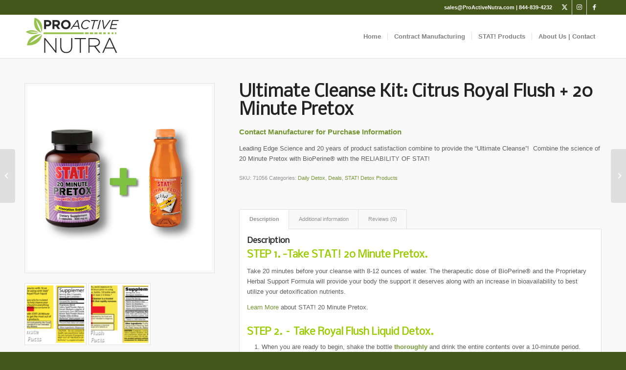

--- FILE ---
content_type: text/html; charset=UTF-8
request_url: http://proactivenutra.com/product/150/
body_size: 122798
content:
<!DOCTYPE html>
<html lang="en-US" class="html_stretched responsive av-preloader-disabled  html_header_top html_logo_left html_main_nav_header html_menu_right html_slim html_header_sticky html_header_shrinking_disabled html_header_topbar_active html_mobile_menu_phone html_header_searchicon_disabled html_content_align_center html_header_unstick_top_disabled html_header_stretch_disabled html_av-submenu-hidden html_av-submenu-display-click html_av-overlay-side html_av-overlay-side-classic html_av-submenu-noclone html_entry_id_150 av-cookies-no-cookie-consent av-no-preview av-default-lightbox html_text_menu_active av-mobile-menu-switch-default">
<head>
<meta charset="UTF-8" />


<!-- mobile setting -->
<meta name="viewport" content="width=device-width, initial-scale=1">

<!-- Scripts/CSS and wp_head hook -->
<meta name='robots' content='index, follow, max-image-preview:large, max-snippet:-1, max-video-preview:-1' />
<!-- This site has installed PayPal for WooCommerce v1.5.7 - https://www.angelleye.com/product/woocommerce-paypal-plugin/ -->
<style type="text/css">@font-face { font-family: 'star'; src: url('http://proactivenutra.com/wp-content/plugins/woocommerce/assets/fonts/star.eot'); src: url('http://proactivenutra.com/wp-content/plugins/woocommerce/assets/fonts/star.eot?#iefix') format('embedded-opentype'), 	  url('http://proactivenutra.com/wp-content/plugins/woocommerce/assets/fonts/star.woff') format('woff'), 	  url('http://proactivenutra.com/wp-content/plugins/woocommerce/assets/fonts/star.ttf') format('truetype'), 	  url('http://proactivenutra.com/wp-content/plugins/woocommerce/assets/fonts/star.svg#star') format('svg'); font-weight: normal; font-style: normal;  } @font-face { font-family: 'WooCommerce'; src: url('http://proactivenutra.com/wp-content/plugins/woocommerce/assets/fonts/WooCommerce.eot'); src: url('http://proactivenutra.com/wp-content/plugins/woocommerce/assets/fonts/WooCommerce.eot?#iefix') format('embedded-opentype'), 	  url('http://proactivenutra.com/wp-content/plugins/woocommerce/assets/fonts/WooCommerce.woff') format('woff'), 	  url('http://proactivenutra.com/wp-content/plugins/woocommerce/assets/fonts/WooCommerce.ttf') format('truetype'), 	  url('http://proactivenutra.com/wp-content/plugins/woocommerce/assets/fonts/WooCommerce.svg#WooCommerce') format('svg'); font-weight: normal; font-style: normal;  } </style>
	<!-- This site is optimized with the Yoast SEO plugin v26.7 - https://yoast.com/wordpress/plugins/seo/ -->
	<title>Ultimate Cleanse Kit: Citrus Royal Flush + 20 Minute Pretox - ProActive Nutra</title>
	<link rel="canonical" href="https://proactivenutra.com/product/150/" />
	<meta property="og:locale" content="en_US" />
	<meta property="og:type" content="article" />
	<meta property="og:title" content="Ultimate Cleanse Kit: Citrus Royal Flush + 20 Minute Pretox - ProActive Nutra" />
	<meta property="og:description" content="Leading Edge Science and 20 years of product satisfaction combine to provide the “Ultimate Cleanse”!  Combine the science of 20 Minute Pretox with BioPerine® with the RELIABILITY OF STAT!" />
	<meta property="og:url" content="https://proactivenutra.com/product/150/" />
	<meta property="og:site_name" content="ProActive Nutra" />
	<meta property="article:modified_time" content="2024-05-28T15:00:11+00:00" />
	<meta property="og:image" content="https://proactivenutra.com/wp-content/uploads/Stat-Royal-Flush-Citrus.png" />
	<meta property="og:image:width" content="425" />
	<meta property="og:image:height" content="425" />
	<meta property="og:image:type" content="image/png" />
	<meta name="twitter:card" content="summary_large_image" />
	<meta name="twitter:label1" content="Est. reading time" />
	<meta name="twitter:data1" content="1 minute" />
	<script type="application/ld+json" class="yoast-schema-graph">{"@context":"https://schema.org","@graph":[{"@type":"WebPage","@id":"https://proactivenutra.com/product/150/","url":"https://proactivenutra.com/product/150/","name":"Ultimate Cleanse Kit: Citrus Royal Flush + 20 Minute Pretox - ProActive Nutra","isPartOf":{"@id":"http://proactivenutra.com/#website"},"primaryImageOfPage":{"@id":"https://proactivenutra.com/product/150/#primaryimage"},"image":{"@id":"https://proactivenutra.com/product/150/#primaryimage"},"thumbnailUrl":"http://proactivenutra.com/wp-content/uploads/Stat-Royal-Flush-Citrus.png","datePublished":"2015-11-12T07:43:19+00:00","dateModified":"2024-05-28T15:00:11+00:00","breadcrumb":{"@id":"https://proactivenutra.com/product/150/#breadcrumb"},"inLanguage":"en-US","potentialAction":[{"@type":"ReadAction","target":["https://proactivenutra.com/product/150/"]}]},{"@type":"ImageObject","inLanguage":"en-US","@id":"https://proactivenutra.com/product/150/#primaryimage","url":"http://proactivenutra.com/wp-content/uploads/Stat-Royal-Flush-Citrus.png","contentUrl":"http://proactivenutra.com/wp-content/uploads/Stat-Royal-Flush-Citrus.png","width":425,"height":425},{"@type":"BreadcrumbList","@id":"https://proactivenutra.com/product/150/#breadcrumb","itemListElement":[{"@type":"ListItem","position":1,"name":"Home","item":"http://proactivenutra.com/"},{"@type":"ListItem","position":2,"name":"Shop","item":"http://proactivenutra.com/shop/"},{"@type":"ListItem","position":3,"name":"Ultimate Cleanse Kit: Citrus Royal Flush + 20 Minute Pretox"}]},{"@type":"WebSite","@id":"http://proactivenutra.com/#website","url":"http://proactivenutra.com/","name":"ProActive Nutra","description":"ProActive Supplements &amp; Nutrion","publisher":{"@id":"http://proactivenutra.com/#organization"},"potentialAction":[{"@type":"SearchAction","target":{"@type":"EntryPoint","urlTemplate":"http://proactivenutra.com/?s={search_term_string}"},"query-input":{"@type":"PropertyValueSpecification","valueRequired":true,"valueName":"search_term_string"}}],"inLanguage":"en-US"},{"@type":"Organization","@id":"http://proactivenutra.com/#organization","name":"ProActive Nutra","url":"http://proactivenutra.com/","logo":{"@type":"ImageObject","inLanguage":"en-US","@id":"http://proactivenutra.com/#/schema/logo/image/","url":"https://proactivenutra.com/wp-content/uploads/2015/10/ProActive-Nutra-Logo-horiz-003.png","contentUrl":"https://proactivenutra.com/wp-content/uploads/2015/10/ProActive-Nutra-Logo-horiz-003.png","width":1013,"height":225,"caption":"ProActive Nutra"},"image":{"@id":"http://proactivenutra.com/#/schema/logo/image/"}}]}</script>
	<!-- / Yoast SEO plugin. -->


<link rel="alternate" type="application/rss+xml" title="ProActive Nutra &raquo; Feed" href="http://proactivenutra.com/feed/" />
<link rel="alternate" type="application/rss+xml" title="ProActive Nutra &raquo; Comments Feed" href="http://proactivenutra.com/comments/feed/" />
<link rel="alternate" type="application/rss+xml" title="ProActive Nutra &raquo; Ultimate Cleanse Kit: Citrus Royal Flush + 20 Minute Pretox Comments Feed" href="http://proactivenutra.com/product/150/feed/" />
<link rel="alternate" title="oEmbed (JSON)" type="application/json+oembed" href="http://proactivenutra.com/wp-json/oembed/1.0/embed?url=http%3A%2F%2Fproactivenutra.com%2Fproduct%2F150%2F" />
<link rel="alternate" title="oEmbed (XML)" type="text/xml+oembed" href="http://proactivenutra.com/wp-json/oembed/1.0/embed?url=http%3A%2F%2Fproactivenutra.com%2Fproduct%2F150%2F&#038;format=xml" />
		<!-- This site uses the Google Analytics by MonsterInsights plugin v9.11.1 - Using Analytics tracking - https://www.monsterinsights.com/ -->
		<!-- Note: MonsterInsights is not currently configured on this site. The site owner needs to authenticate with Google Analytics in the MonsterInsights settings panel. -->
					<!-- No tracking code set -->
				<!-- / Google Analytics by MonsterInsights -->
		
<!-- google webfont font replacement -->

			<script type='text/javascript'>

				(function() {

					/*	check if webfonts are disabled by user setting via cookie - or user must opt in.	*/
					var html = document.getElementsByTagName('html')[0];
					var cookie_check = html.className.indexOf('av-cookies-needs-opt-in') >= 0 || html.className.indexOf('av-cookies-can-opt-out') >= 0;
					var allow_continue = true;
					var silent_accept_cookie = html.className.indexOf('av-cookies-user-silent-accept') >= 0;

					if( cookie_check && ! silent_accept_cookie )
					{
						if( ! document.cookie.match(/aviaCookieConsent/) || html.className.indexOf('av-cookies-session-refused') >= 0 )
						{
							allow_continue = false;
						}
						else
						{
							if( ! document.cookie.match(/aviaPrivacyRefuseCookiesHideBar/) )
							{
								allow_continue = false;
							}
							else if( ! document.cookie.match(/aviaPrivacyEssentialCookiesEnabled/) )
							{
								allow_continue = false;
							}
							else if( document.cookie.match(/aviaPrivacyGoogleWebfontsDisabled/) )
							{
								allow_continue = false;
							}
						}
					}

					if( allow_continue )
					{
						var f = document.createElement('link');

						f.type 	= 'text/css';
						f.rel 	= 'stylesheet';
						f.href 	= 'https://fonts.googleapis.com/css?family=Nobile&display=auto';
						f.id 	= 'avia-google-webfont';

						document.getElementsByTagName('head')[0].appendChild(f);
					}
				})();

			</script>
			<style id='wp-img-auto-sizes-contain-inline-css' type='text/css'>
img:is([sizes=auto i],[sizes^="auto," i]){contain-intrinsic-size:3000px 1500px}
/*# sourceURL=wp-img-auto-sizes-contain-inline-css */
</style>
<link rel='stylesheet' id='avia-grid-css' href='http://proactivenutra.com/wp-content/themes/enfold/css/grid.css?ver=1767134366' type='text/css' media='all' />
<link rel='stylesheet' id='avia-base-css' href='http://proactivenutra.com/wp-content/themes/enfold/css/base.css?ver=1767134366' type='text/css' media='all' />
<link rel='stylesheet' id='avia-layout-css' href='http://proactivenutra.com/wp-content/themes/enfold/css/layout.css?ver=1767134366' type='text/css' media='all' />
<link rel='stylesheet' id='avia-module-audioplayer-css' href='http://proactivenutra.com/wp-content/themes/enfold/config-templatebuilder/avia-shortcodes/audio-player/audio-player.css?ver=1767134366' type='text/css' media='all' />
<link rel='stylesheet' id='avia-module-blog-css' href='http://proactivenutra.com/wp-content/themes/enfold/config-templatebuilder/avia-shortcodes/blog/blog.css?ver=1767134366' type='text/css' media='all' />
<link rel='stylesheet' id='avia-module-postslider-css' href='http://proactivenutra.com/wp-content/themes/enfold/config-templatebuilder/avia-shortcodes/postslider/postslider.css?ver=1767134366' type='text/css' media='all' />
<link rel='stylesheet' id='avia-module-button-css' href='http://proactivenutra.com/wp-content/themes/enfold/config-templatebuilder/avia-shortcodes/buttons/buttons.css?ver=1767134366' type='text/css' media='all' />
<link rel='stylesheet' id='avia-module-buttonrow-css' href='http://proactivenutra.com/wp-content/themes/enfold/config-templatebuilder/avia-shortcodes/buttonrow/buttonrow.css?ver=1767134366' type='text/css' media='all' />
<link rel='stylesheet' id='avia-module-button-fullwidth-css' href='http://proactivenutra.com/wp-content/themes/enfold/config-templatebuilder/avia-shortcodes/buttons_fullwidth/buttons_fullwidth.css?ver=1767134366' type='text/css' media='all' />
<link rel='stylesheet' id='avia-module-catalogue-css' href='http://proactivenutra.com/wp-content/themes/enfold/config-templatebuilder/avia-shortcodes/catalogue/catalogue.css?ver=1767134366' type='text/css' media='all' />
<link rel='stylesheet' id='avia-module-comments-css' href='http://proactivenutra.com/wp-content/themes/enfold/config-templatebuilder/avia-shortcodes/comments/comments.css?ver=1767134366' type='text/css' media='all' />
<link rel='stylesheet' id='avia-module-contact-css' href='http://proactivenutra.com/wp-content/themes/enfold/config-templatebuilder/avia-shortcodes/contact/contact.css?ver=1767134366' type='text/css' media='all' />
<link rel='stylesheet' id='avia-module-slideshow-css' href='http://proactivenutra.com/wp-content/themes/enfold/config-templatebuilder/avia-shortcodes/slideshow/slideshow.css?ver=1767134366' type='text/css' media='all' />
<link rel='stylesheet' id='avia-module-slideshow-contentpartner-css' href='http://proactivenutra.com/wp-content/themes/enfold/config-templatebuilder/avia-shortcodes/contentslider/contentslider.css?ver=1767134366' type='text/css' media='all' />
<link rel='stylesheet' id='avia-module-countdown-css' href='http://proactivenutra.com/wp-content/themes/enfold/config-templatebuilder/avia-shortcodes/countdown/countdown.css?ver=1767134366' type='text/css' media='all' />
<link rel='stylesheet' id='avia-module-gallery-css' href='http://proactivenutra.com/wp-content/themes/enfold/config-templatebuilder/avia-shortcodes/gallery/gallery.css?ver=1767134366' type='text/css' media='all' />
<link rel='stylesheet' id='avia-module-gallery-hor-css' href='http://proactivenutra.com/wp-content/themes/enfold/config-templatebuilder/avia-shortcodes/gallery_horizontal/gallery_horizontal.css?ver=1767134366' type='text/css' media='all' />
<link rel='stylesheet' id='avia-module-maps-css' href='http://proactivenutra.com/wp-content/themes/enfold/config-templatebuilder/avia-shortcodes/google_maps/google_maps.css?ver=1767134366' type='text/css' media='all' />
<link rel='stylesheet' id='avia-module-gridrow-css' href='http://proactivenutra.com/wp-content/themes/enfold/config-templatebuilder/avia-shortcodes/grid_row/grid_row.css?ver=1767134366' type='text/css' media='all' />
<link rel='stylesheet' id='avia-module-heading-css' href='http://proactivenutra.com/wp-content/themes/enfold/config-templatebuilder/avia-shortcodes/heading/heading.css?ver=1767134366' type='text/css' media='all' />
<link rel='stylesheet' id='avia-module-rotator-css' href='http://proactivenutra.com/wp-content/themes/enfold/config-templatebuilder/avia-shortcodes/headline_rotator/headline_rotator.css?ver=1767134366' type='text/css' media='all' />
<link rel='stylesheet' id='avia-module-hr-css' href='http://proactivenutra.com/wp-content/themes/enfold/config-templatebuilder/avia-shortcodes/hr/hr.css?ver=1767134366' type='text/css' media='all' />
<link rel='stylesheet' id='avia-module-icon-css' href='http://proactivenutra.com/wp-content/themes/enfold/config-templatebuilder/avia-shortcodes/icon/icon.css?ver=1767134366' type='text/css' media='all' />
<link rel='stylesheet' id='avia-module-icon-circles-css' href='http://proactivenutra.com/wp-content/themes/enfold/config-templatebuilder/avia-shortcodes/icon_circles/icon_circles.css?ver=1767134366' type='text/css' media='all' />
<link rel='stylesheet' id='avia-module-iconbox-css' href='http://proactivenutra.com/wp-content/themes/enfold/config-templatebuilder/avia-shortcodes/iconbox/iconbox.css?ver=1767134366' type='text/css' media='all' />
<link rel='stylesheet' id='avia-module-icongrid-css' href='http://proactivenutra.com/wp-content/themes/enfold/config-templatebuilder/avia-shortcodes/icongrid/icongrid.css?ver=1767134366' type='text/css' media='all' />
<link rel='stylesheet' id='avia-module-iconlist-css' href='http://proactivenutra.com/wp-content/themes/enfold/config-templatebuilder/avia-shortcodes/iconlist/iconlist.css?ver=1767134366' type='text/css' media='all' />
<link rel='stylesheet' id='avia-module-image-css' href='http://proactivenutra.com/wp-content/themes/enfold/config-templatebuilder/avia-shortcodes/image/image.css?ver=1767134366' type='text/css' media='all' />
<link rel='stylesheet' id='avia-module-image-diff-css' href='http://proactivenutra.com/wp-content/themes/enfold/config-templatebuilder/avia-shortcodes/image_diff/image_diff.css?ver=1767134366' type='text/css' media='all' />
<link rel='stylesheet' id='avia-module-hotspot-css' href='http://proactivenutra.com/wp-content/themes/enfold/config-templatebuilder/avia-shortcodes/image_hotspots/image_hotspots.css?ver=1767134366' type='text/css' media='all' />
<link rel='stylesheet' id='avia-module-sc-lottie-animation-css' href='http://proactivenutra.com/wp-content/themes/enfold/config-templatebuilder/avia-shortcodes/lottie_animation/lottie_animation.css?ver=1767134366' type='text/css' media='all' />
<link rel='stylesheet' id='avia-module-magazine-css' href='http://proactivenutra.com/wp-content/themes/enfold/config-templatebuilder/avia-shortcodes/magazine/magazine.css?ver=1767134366' type='text/css' media='all' />
<link rel='stylesheet' id='avia-module-masonry-css' href='http://proactivenutra.com/wp-content/themes/enfold/config-templatebuilder/avia-shortcodes/masonry_entries/masonry_entries.css?ver=1767134366' type='text/css' media='all' />
<link rel='stylesheet' id='avia-siteloader-css' href='http://proactivenutra.com/wp-content/themes/enfold/css/avia-snippet-site-preloader.css?ver=1767134366' type='text/css' media='all' />
<link rel='stylesheet' id='avia-module-menu-css' href='http://proactivenutra.com/wp-content/themes/enfold/config-templatebuilder/avia-shortcodes/menu/menu.css?ver=1767134366' type='text/css' media='all' />
<link rel='stylesheet' id='avia-module-notification-css' href='http://proactivenutra.com/wp-content/themes/enfold/config-templatebuilder/avia-shortcodes/notification/notification.css?ver=1767134366' type='text/css' media='all' />
<link rel='stylesheet' id='avia-module-numbers-css' href='http://proactivenutra.com/wp-content/themes/enfold/config-templatebuilder/avia-shortcodes/numbers/numbers.css?ver=1767134366' type='text/css' media='all' />
<link rel='stylesheet' id='avia-module-portfolio-css' href='http://proactivenutra.com/wp-content/themes/enfold/config-templatebuilder/avia-shortcodes/portfolio/portfolio.css?ver=1767134366' type='text/css' media='all' />
<link rel='stylesheet' id='avia-module-post-metadata-css' href='http://proactivenutra.com/wp-content/themes/enfold/config-templatebuilder/avia-shortcodes/post_metadata/post_metadata.css?ver=1767134366' type='text/css' media='all' />
<link rel='stylesheet' id='avia-module-progress-bar-css' href='http://proactivenutra.com/wp-content/themes/enfold/config-templatebuilder/avia-shortcodes/progressbar/progressbar.css?ver=1767134366' type='text/css' media='all' />
<link rel='stylesheet' id='avia-module-promobox-css' href='http://proactivenutra.com/wp-content/themes/enfold/config-templatebuilder/avia-shortcodes/promobox/promobox.css?ver=1767134366' type='text/css' media='all' />
<link rel='stylesheet' id='avia-sc-search-css' href='http://proactivenutra.com/wp-content/themes/enfold/config-templatebuilder/avia-shortcodes/search/search.css?ver=1767134366' type='text/css' media='all' />
<link rel='stylesheet' id='avia-module-slideshow-accordion-css' href='http://proactivenutra.com/wp-content/themes/enfold/config-templatebuilder/avia-shortcodes/slideshow_accordion/slideshow_accordion.css?ver=1767134366' type='text/css' media='all' />
<link rel='stylesheet' id='avia-module-slideshow-feature-image-css' href='http://proactivenutra.com/wp-content/themes/enfold/config-templatebuilder/avia-shortcodes/slideshow_feature_image/slideshow_feature_image.css?ver=1767134366' type='text/css' media='all' />
<link rel='stylesheet' id='avia-module-slideshow-fullsize-css' href='http://proactivenutra.com/wp-content/themes/enfold/config-templatebuilder/avia-shortcodes/slideshow_fullsize/slideshow_fullsize.css?ver=1767134366' type='text/css' media='all' />
<link rel='stylesheet' id='avia-module-slideshow-fullscreen-css' href='http://proactivenutra.com/wp-content/themes/enfold/config-templatebuilder/avia-shortcodes/slideshow_fullscreen/slideshow_fullscreen.css?ver=1767134366' type='text/css' media='all' />
<link rel='stylesheet' id='avia-module-slideshow-ls-css' href='http://proactivenutra.com/wp-content/themes/enfold/config-templatebuilder/avia-shortcodes/slideshow_layerslider/slideshow_layerslider.css?ver=1767134366' type='text/css' media='all' />
<link rel='stylesheet' id='avia-module-social-css' href='http://proactivenutra.com/wp-content/themes/enfold/config-templatebuilder/avia-shortcodes/social_share/social_share.css?ver=1767134366' type='text/css' media='all' />
<link rel='stylesheet' id='avia-module-tabsection-css' href='http://proactivenutra.com/wp-content/themes/enfold/config-templatebuilder/avia-shortcodes/tab_section/tab_section.css?ver=1767134366' type='text/css' media='all' />
<link rel='stylesheet' id='avia-module-table-css' href='http://proactivenutra.com/wp-content/themes/enfold/config-templatebuilder/avia-shortcodes/table/table.css?ver=1767134366' type='text/css' media='all' />
<link rel='stylesheet' id='avia-module-tabs-css' href='http://proactivenutra.com/wp-content/themes/enfold/config-templatebuilder/avia-shortcodes/tabs/tabs.css?ver=1767134366' type='text/css' media='all' />
<link rel='stylesheet' id='avia-module-team-css' href='http://proactivenutra.com/wp-content/themes/enfold/config-templatebuilder/avia-shortcodes/team/team.css?ver=1767134366' type='text/css' media='all' />
<link rel='stylesheet' id='avia-module-testimonials-css' href='http://proactivenutra.com/wp-content/themes/enfold/config-templatebuilder/avia-shortcodes/testimonials/testimonials.css?ver=1767134366' type='text/css' media='all' />
<link rel='stylesheet' id='avia-module-timeline-css' href='http://proactivenutra.com/wp-content/themes/enfold/config-templatebuilder/avia-shortcodes/timeline/timeline.css?ver=1767134366' type='text/css' media='all' />
<link rel='stylesheet' id='avia-module-toggles-css' href='http://proactivenutra.com/wp-content/themes/enfold/config-templatebuilder/avia-shortcodes/toggles/toggles.css?ver=1767134366' type='text/css' media='all' />
<link rel='stylesheet' id='avia-module-video-css' href='http://proactivenutra.com/wp-content/themes/enfold/config-templatebuilder/avia-shortcodes/video/video.css?ver=1767134366' type='text/css' media='all' />
<link rel='stylesheet' id='avia-scs-css' href='http://proactivenutra.com/wp-content/themes/enfold/css/shortcodes.css?ver=1767134366' type='text/css' media='all' />
<link rel='stylesheet' id='avia-woocommerce-css-css' href='http://proactivenutra.com/wp-content/themes/enfold/config-woocommerce/woocommerce-mod.css?ver=1767134366' type='text/css' media='all' />
<style id='wp-emoji-styles-inline-css' type='text/css'>

	img.wp-smiley, img.emoji {
		display: inline !important;
		border: none !important;
		box-shadow: none !important;
		height: 1em !important;
		width: 1em !important;
		margin: 0 0.07em !important;
		vertical-align: -0.1em !important;
		background: none !important;
		padding: 0 !important;
	}
/*# sourceURL=wp-emoji-styles-inline-css */
</style>
<style id='wp-block-library-inline-css' type='text/css'>
:root{--wp-block-synced-color:#7a00df;--wp-block-synced-color--rgb:122,0,223;--wp-bound-block-color:var(--wp-block-synced-color);--wp-editor-canvas-background:#ddd;--wp-admin-theme-color:#007cba;--wp-admin-theme-color--rgb:0,124,186;--wp-admin-theme-color-darker-10:#006ba1;--wp-admin-theme-color-darker-10--rgb:0,107,160.5;--wp-admin-theme-color-darker-20:#005a87;--wp-admin-theme-color-darker-20--rgb:0,90,135;--wp-admin-border-width-focus:2px}@media (min-resolution:192dpi){:root{--wp-admin-border-width-focus:1.5px}}.wp-element-button{cursor:pointer}:root .has-very-light-gray-background-color{background-color:#eee}:root .has-very-dark-gray-background-color{background-color:#313131}:root .has-very-light-gray-color{color:#eee}:root .has-very-dark-gray-color{color:#313131}:root .has-vivid-green-cyan-to-vivid-cyan-blue-gradient-background{background:linear-gradient(135deg,#00d084,#0693e3)}:root .has-purple-crush-gradient-background{background:linear-gradient(135deg,#34e2e4,#4721fb 50%,#ab1dfe)}:root .has-hazy-dawn-gradient-background{background:linear-gradient(135deg,#faaca8,#dad0ec)}:root .has-subdued-olive-gradient-background{background:linear-gradient(135deg,#fafae1,#67a671)}:root .has-atomic-cream-gradient-background{background:linear-gradient(135deg,#fdd79a,#004a59)}:root .has-nightshade-gradient-background{background:linear-gradient(135deg,#330968,#31cdcf)}:root .has-midnight-gradient-background{background:linear-gradient(135deg,#020381,#2874fc)}:root{--wp--preset--font-size--normal:16px;--wp--preset--font-size--huge:42px}.has-regular-font-size{font-size:1em}.has-larger-font-size{font-size:2.625em}.has-normal-font-size{font-size:var(--wp--preset--font-size--normal)}.has-huge-font-size{font-size:var(--wp--preset--font-size--huge)}.has-text-align-center{text-align:center}.has-text-align-left{text-align:left}.has-text-align-right{text-align:right}.has-fit-text{white-space:nowrap!important}#end-resizable-editor-section{display:none}.aligncenter{clear:both}.items-justified-left{justify-content:flex-start}.items-justified-center{justify-content:center}.items-justified-right{justify-content:flex-end}.items-justified-space-between{justify-content:space-between}.screen-reader-text{border:0;clip-path:inset(50%);height:1px;margin:-1px;overflow:hidden;padding:0;position:absolute;width:1px;word-wrap:normal!important}.screen-reader-text:focus{background-color:#ddd;clip-path:none;color:#444;display:block;font-size:1em;height:auto;left:5px;line-height:normal;padding:15px 23px 14px;text-decoration:none;top:5px;width:auto;z-index:100000}html :where(.has-border-color){border-style:solid}html :where([style*=border-top-color]){border-top-style:solid}html :where([style*=border-right-color]){border-right-style:solid}html :where([style*=border-bottom-color]){border-bottom-style:solid}html :where([style*=border-left-color]){border-left-style:solid}html :where([style*=border-width]){border-style:solid}html :where([style*=border-top-width]){border-top-style:solid}html :where([style*=border-right-width]){border-right-style:solid}html :where([style*=border-bottom-width]){border-bottom-style:solid}html :where([style*=border-left-width]){border-left-style:solid}html :where(img[class*=wp-image-]){height:auto;max-width:100%}:where(figure){margin:0 0 1em}html :where(.is-position-sticky){--wp-admin--admin-bar--position-offset:var(--wp-admin--admin-bar--height,0px)}@media screen and (max-width:600px){html :where(.is-position-sticky){--wp-admin--admin-bar--position-offset:0px}}

/*# sourceURL=wp-block-library-inline-css */
</style><style id='global-styles-inline-css' type='text/css'>
:root{--wp--preset--aspect-ratio--square: 1;--wp--preset--aspect-ratio--4-3: 4/3;--wp--preset--aspect-ratio--3-4: 3/4;--wp--preset--aspect-ratio--3-2: 3/2;--wp--preset--aspect-ratio--2-3: 2/3;--wp--preset--aspect-ratio--16-9: 16/9;--wp--preset--aspect-ratio--9-16: 9/16;--wp--preset--color--black: #000000;--wp--preset--color--cyan-bluish-gray: #abb8c3;--wp--preset--color--white: #ffffff;--wp--preset--color--pale-pink: #f78da7;--wp--preset--color--vivid-red: #cf2e2e;--wp--preset--color--luminous-vivid-orange: #ff6900;--wp--preset--color--luminous-vivid-amber: #fcb900;--wp--preset--color--light-green-cyan: #7bdcb5;--wp--preset--color--vivid-green-cyan: #00d084;--wp--preset--color--pale-cyan-blue: #8ed1fc;--wp--preset--color--vivid-cyan-blue: #0693e3;--wp--preset--color--vivid-purple: #9b51e0;--wp--preset--color--metallic-red: #b02b2c;--wp--preset--color--maximum-yellow-red: #edae44;--wp--preset--color--yellow-sun: #eeee22;--wp--preset--color--palm-leaf: #83a846;--wp--preset--color--aero: #7bb0e7;--wp--preset--color--old-lavender: #745f7e;--wp--preset--color--steel-teal: #5f8789;--wp--preset--color--raspberry-pink: #d65799;--wp--preset--color--medium-turquoise: #4ecac2;--wp--preset--gradient--vivid-cyan-blue-to-vivid-purple: linear-gradient(135deg,rgb(6,147,227) 0%,rgb(155,81,224) 100%);--wp--preset--gradient--light-green-cyan-to-vivid-green-cyan: linear-gradient(135deg,rgb(122,220,180) 0%,rgb(0,208,130) 100%);--wp--preset--gradient--luminous-vivid-amber-to-luminous-vivid-orange: linear-gradient(135deg,rgb(252,185,0) 0%,rgb(255,105,0) 100%);--wp--preset--gradient--luminous-vivid-orange-to-vivid-red: linear-gradient(135deg,rgb(255,105,0) 0%,rgb(207,46,46) 100%);--wp--preset--gradient--very-light-gray-to-cyan-bluish-gray: linear-gradient(135deg,rgb(238,238,238) 0%,rgb(169,184,195) 100%);--wp--preset--gradient--cool-to-warm-spectrum: linear-gradient(135deg,rgb(74,234,220) 0%,rgb(151,120,209) 20%,rgb(207,42,186) 40%,rgb(238,44,130) 60%,rgb(251,105,98) 80%,rgb(254,248,76) 100%);--wp--preset--gradient--blush-light-purple: linear-gradient(135deg,rgb(255,206,236) 0%,rgb(152,150,240) 100%);--wp--preset--gradient--blush-bordeaux: linear-gradient(135deg,rgb(254,205,165) 0%,rgb(254,45,45) 50%,rgb(107,0,62) 100%);--wp--preset--gradient--luminous-dusk: linear-gradient(135deg,rgb(255,203,112) 0%,rgb(199,81,192) 50%,rgb(65,88,208) 100%);--wp--preset--gradient--pale-ocean: linear-gradient(135deg,rgb(255,245,203) 0%,rgb(182,227,212) 50%,rgb(51,167,181) 100%);--wp--preset--gradient--electric-grass: linear-gradient(135deg,rgb(202,248,128) 0%,rgb(113,206,126) 100%);--wp--preset--gradient--midnight: linear-gradient(135deg,rgb(2,3,129) 0%,rgb(40,116,252) 100%);--wp--preset--font-size--small: 1rem;--wp--preset--font-size--medium: 1.125rem;--wp--preset--font-size--large: 1.75rem;--wp--preset--font-size--x-large: clamp(1.75rem, 3vw, 2.25rem);--wp--preset--spacing--20: 0.44rem;--wp--preset--spacing--30: 0.67rem;--wp--preset--spacing--40: 1rem;--wp--preset--spacing--50: 1.5rem;--wp--preset--spacing--60: 2.25rem;--wp--preset--spacing--70: 3.38rem;--wp--preset--spacing--80: 5.06rem;--wp--preset--shadow--natural: 6px 6px 9px rgba(0, 0, 0, 0.2);--wp--preset--shadow--deep: 12px 12px 50px rgba(0, 0, 0, 0.4);--wp--preset--shadow--sharp: 6px 6px 0px rgba(0, 0, 0, 0.2);--wp--preset--shadow--outlined: 6px 6px 0px -3px rgb(255, 255, 255), 6px 6px rgb(0, 0, 0);--wp--preset--shadow--crisp: 6px 6px 0px rgb(0, 0, 0);}:root { --wp--style--global--content-size: 800px;--wp--style--global--wide-size: 1130px; }:where(body) { margin: 0; }.wp-site-blocks > .alignleft { float: left; margin-right: 2em; }.wp-site-blocks > .alignright { float: right; margin-left: 2em; }.wp-site-blocks > .aligncenter { justify-content: center; margin-left: auto; margin-right: auto; }:where(.is-layout-flex){gap: 0.5em;}:where(.is-layout-grid){gap: 0.5em;}.is-layout-flow > .alignleft{float: left;margin-inline-start: 0;margin-inline-end: 2em;}.is-layout-flow > .alignright{float: right;margin-inline-start: 2em;margin-inline-end: 0;}.is-layout-flow > .aligncenter{margin-left: auto !important;margin-right: auto !important;}.is-layout-constrained > .alignleft{float: left;margin-inline-start: 0;margin-inline-end: 2em;}.is-layout-constrained > .alignright{float: right;margin-inline-start: 2em;margin-inline-end: 0;}.is-layout-constrained > .aligncenter{margin-left: auto !important;margin-right: auto !important;}.is-layout-constrained > :where(:not(.alignleft):not(.alignright):not(.alignfull)){max-width: var(--wp--style--global--content-size);margin-left: auto !important;margin-right: auto !important;}.is-layout-constrained > .alignwide{max-width: var(--wp--style--global--wide-size);}body .is-layout-flex{display: flex;}.is-layout-flex{flex-wrap: wrap;align-items: center;}.is-layout-flex > :is(*, div){margin: 0;}body .is-layout-grid{display: grid;}.is-layout-grid > :is(*, div){margin: 0;}body{padding-top: 0px;padding-right: 0px;padding-bottom: 0px;padding-left: 0px;}a:where(:not(.wp-element-button)){text-decoration: underline;}:root :where(.wp-element-button, .wp-block-button__link){background-color: #32373c;border-width: 0;color: #fff;font-family: inherit;font-size: inherit;font-style: inherit;font-weight: inherit;letter-spacing: inherit;line-height: inherit;padding-top: calc(0.667em + 2px);padding-right: calc(1.333em + 2px);padding-bottom: calc(0.667em + 2px);padding-left: calc(1.333em + 2px);text-decoration: none;text-transform: inherit;}.has-black-color{color: var(--wp--preset--color--black) !important;}.has-cyan-bluish-gray-color{color: var(--wp--preset--color--cyan-bluish-gray) !important;}.has-white-color{color: var(--wp--preset--color--white) !important;}.has-pale-pink-color{color: var(--wp--preset--color--pale-pink) !important;}.has-vivid-red-color{color: var(--wp--preset--color--vivid-red) !important;}.has-luminous-vivid-orange-color{color: var(--wp--preset--color--luminous-vivid-orange) !important;}.has-luminous-vivid-amber-color{color: var(--wp--preset--color--luminous-vivid-amber) !important;}.has-light-green-cyan-color{color: var(--wp--preset--color--light-green-cyan) !important;}.has-vivid-green-cyan-color{color: var(--wp--preset--color--vivid-green-cyan) !important;}.has-pale-cyan-blue-color{color: var(--wp--preset--color--pale-cyan-blue) !important;}.has-vivid-cyan-blue-color{color: var(--wp--preset--color--vivid-cyan-blue) !important;}.has-vivid-purple-color{color: var(--wp--preset--color--vivid-purple) !important;}.has-metallic-red-color{color: var(--wp--preset--color--metallic-red) !important;}.has-maximum-yellow-red-color{color: var(--wp--preset--color--maximum-yellow-red) !important;}.has-yellow-sun-color{color: var(--wp--preset--color--yellow-sun) !important;}.has-palm-leaf-color{color: var(--wp--preset--color--palm-leaf) !important;}.has-aero-color{color: var(--wp--preset--color--aero) !important;}.has-old-lavender-color{color: var(--wp--preset--color--old-lavender) !important;}.has-steel-teal-color{color: var(--wp--preset--color--steel-teal) !important;}.has-raspberry-pink-color{color: var(--wp--preset--color--raspberry-pink) !important;}.has-medium-turquoise-color{color: var(--wp--preset--color--medium-turquoise) !important;}.has-black-background-color{background-color: var(--wp--preset--color--black) !important;}.has-cyan-bluish-gray-background-color{background-color: var(--wp--preset--color--cyan-bluish-gray) !important;}.has-white-background-color{background-color: var(--wp--preset--color--white) !important;}.has-pale-pink-background-color{background-color: var(--wp--preset--color--pale-pink) !important;}.has-vivid-red-background-color{background-color: var(--wp--preset--color--vivid-red) !important;}.has-luminous-vivid-orange-background-color{background-color: var(--wp--preset--color--luminous-vivid-orange) !important;}.has-luminous-vivid-amber-background-color{background-color: var(--wp--preset--color--luminous-vivid-amber) !important;}.has-light-green-cyan-background-color{background-color: var(--wp--preset--color--light-green-cyan) !important;}.has-vivid-green-cyan-background-color{background-color: var(--wp--preset--color--vivid-green-cyan) !important;}.has-pale-cyan-blue-background-color{background-color: var(--wp--preset--color--pale-cyan-blue) !important;}.has-vivid-cyan-blue-background-color{background-color: var(--wp--preset--color--vivid-cyan-blue) !important;}.has-vivid-purple-background-color{background-color: var(--wp--preset--color--vivid-purple) !important;}.has-metallic-red-background-color{background-color: var(--wp--preset--color--metallic-red) !important;}.has-maximum-yellow-red-background-color{background-color: var(--wp--preset--color--maximum-yellow-red) !important;}.has-yellow-sun-background-color{background-color: var(--wp--preset--color--yellow-sun) !important;}.has-palm-leaf-background-color{background-color: var(--wp--preset--color--palm-leaf) !important;}.has-aero-background-color{background-color: var(--wp--preset--color--aero) !important;}.has-old-lavender-background-color{background-color: var(--wp--preset--color--old-lavender) !important;}.has-steel-teal-background-color{background-color: var(--wp--preset--color--steel-teal) !important;}.has-raspberry-pink-background-color{background-color: var(--wp--preset--color--raspberry-pink) !important;}.has-medium-turquoise-background-color{background-color: var(--wp--preset--color--medium-turquoise) !important;}.has-black-border-color{border-color: var(--wp--preset--color--black) !important;}.has-cyan-bluish-gray-border-color{border-color: var(--wp--preset--color--cyan-bluish-gray) !important;}.has-white-border-color{border-color: var(--wp--preset--color--white) !important;}.has-pale-pink-border-color{border-color: var(--wp--preset--color--pale-pink) !important;}.has-vivid-red-border-color{border-color: var(--wp--preset--color--vivid-red) !important;}.has-luminous-vivid-orange-border-color{border-color: var(--wp--preset--color--luminous-vivid-orange) !important;}.has-luminous-vivid-amber-border-color{border-color: var(--wp--preset--color--luminous-vivid-amber) !important;}.has-light-green-cyan-border-color{border-color: var(--wp--preset--color--light-green-cyan) !important;}.has-vivid-green-cyan-border-color{border-color: var(--wp--preset--color--vivid-green-cyan) !important;}.has-pale-cyan-blue-border-color{border-color: var(--wp--preset--color--pale-cyan-blue) !important;}.has-vivid-cyan-blue-border-color{border-color: var(--wp--preset--color--vivid-cyan-blue) !important;}.has-vivid-purple-border-color{border-color: var(--wp--preset--color--vivid-purple) !important;}.has-metallic-red-border-color{border-color: var(--wp--preset--color--metallic-red) !important;}.has-maximum-yellow-red-border-color{border-color: var(--wp--preset--color--maximum-yellow-red) !important;}.has-yellow-sun-border-color{border-color: var(--wp--preset--color--yellow-sun) !important;}.has-palm-leaf-border-color{border-color: var(--wp--preset--color--palm-leaf) !important;}.has-aero-border-color{border-color: var(--wp--preset--color--aero) !important;}.has-old-lavender-border-color{border-color: var(--wp--preset--color--old-lavender) !important;}.has-steel-teal-border-color{border-color: var(--wp--preset--color--steel-teal) !important;}.has-raspberry-pink-border-color{border-color: var(--wp--preset--color--raspberry-pink) !important;}.has-medium-turquoise-border-color{border-color: var(--wp--preset--color--medium-turquoise) !important;}.has-vivid-cyan-blue-to-vivid-purple-gradient-background{background: var(--wp--preset--gradient--vivid-cyan-blue-to-vivid-purple) !important;}.has-light-green-cyan-to-vivid-green-cyan-gradient-background{background: var(--wp--preset--gradient--light-green-cyan-to-vivid-green-cyan) !important;}.has-luminous-vivid-amber-to-luminous-vivid-orange-gradient-background{background: var(--wp--preset--gradient--luminous-vivid-amber-to-luminous-vivid-orange) !important;}.has-luminous-vivid-orange-to-vivid-red-gradient-background{background: var(--wp--preset--gradient--luminous-vivid-orange-to-vivid-red) !important;}.has-very-light-gray-to-cyan-bluish-gray-gradient-background{background: var(--wp--preset--gradient--very-light-gray-to-cyan-bluish-gray) !important;}.has-cool-to-warm-spectrum-gradient-background{background: var(--wp--preset--gradient--cool-to-warm-spectrum) !important;}.has-blush-light-purple-gradient-background{background: var(--wp--preset--gradient--blush-light-purple) !important;}.has-blush-bordeaux-gradient-background{background: var(--wp--preset--gradient--blush-bordeaux) !important;}.has-luminous-dusk-gradient-background{background: var(--wp--preset--gradient--luminous-dusk) !important;}.has-pale-ocean-gradient-background{background: var(--wp--preset--gradient--pale-ocean) !important;}.has-electric-grass-gradient-background{background: var(--wp--preset--gradient--electric-grass) !important;}.has-midnight-gradient-background{background: var(--wp--preset--gradient--midnight) !important;}.has-small-font-size{font-size: var(--wp--preset--font-size--small) !important;}.has-medium-font-size{font-size: var(--wp--preset--font-size--medium) !important;}.has-large-font-size{font-size: var(--wp--preset--font-size--large) !important;}.has-x-large-font-size{font-size: var(--wp--preset--font-size--x-large) !important;}
/*# sourceURL=global-styles-inline-css */
</style>

<link rel='stylesheet' id='contact-form-7-css' href='http://proactivenutra.com/wp-content/plugins/contact-form-7/includes/css/styles.css?ver=6.1.4' type='text/css' media='all' />
<style id='woocommerce-inline-inline-css' type='text/css'>
.woocommerce form .form-row .required { visibility: visible; }
/*# sourceURL=woocommerce-inline-inline-css */
</style>
<link rel='stylesheet' id='avia-fold-unfold-css' href='http://proactivenutra.com/wp-content/themes/enfold/css/avia-snippet-fold-unfold.css?ver=1767134366' type='text/css' media='all' />
<link rel='stylesheet' id='avia-popup-css-css' href='http://proactivenutra.com/wp-content/themes/enfold/js/aviapopup/magnific-popup.min.css?ver=1767134366' type='text/css' media='screen' />
<link rel='stylesheet' id='avia-lightbox-css' href='http://proactivenutra.com/wp-content/themes/enfold/css/avia-snippet-lightbox.css?ver=1767134366' type='text/css' media='screen' />
<link rel='stylesheet' id='avia-widget-css-css' href='http://proactivenutra.com/wp-content/themes/enfold/css/avia-snippet-widget.css?ver=1767134366' type='text/css' media='screen' />
<link rel='stylesheet' id='avia-dynamic-css' href='http://proactivenutra.com/wp-content/uploads/dynamic_avia/enfold.css?ver=65b9e9a4dc33f' type='text/css' media='all' />
<link rel='stylesheet' id='avia-custom-css' href='http://proactivenutra.com/wp-content/themes/enfold/css/custom.css?ver=1767134366' type='text/css' media='all' />
<script type="text/javascript" src="http://proactivenutra.com/wp-includes/js/jquery/jquery.min.js?ver=3.7.1" id="jquery-core-js"></script>
<script type="text/javascript" src="http://proactivenutra.com/wp-includes/js/jquery/jquery-migrate.min.js?ver=3.4.1" id="jquery-migrate-js"></script>
<script type="text/javascript" src="http://proactivenutra.com/wp-content/plugins/woocommerce/assets/js/js-cookie/js.cookie.min.js?ver=2.1.4-wc.10.4.3" id="wc-js-cookie-js" defer="defer" data-wp-strategy="defer"></script>
<script type="text/javascript" id="wc-cart-fragments-js-extra">
/* <![CDATA[ */
var wc_cart_fragments_params = {"ajax_url":"/wp-admin/admin-ajax.php","wc_ajax_url":"/?wc-ajax=%%endpoint%%","cart_hash_key":"wc_cart_hash_b94f26f5a89bc35debb3137adaff2641","fragment_name":"wc_fragments_b94f26f5a89bc35debb3137adaff2641","request_timeout":"5000"};
//# sourceURL=wc-cart-fragments-js-extra
/* ]]> */
</script>
<script type="text/javascript" src="http://proactivenutra.com/wp-content/plugins/woocommerce/assets/js/frontend/cart-fragments.min.js?ver=10.4.3" id="wc-cart-fragments-js" defer="defer" data-wp-strategy="defer"></script>
<script type="text/javascript" src="http://proactivenutra.com/wp-content/plugins/woocommerce/assets/js/jquery-blockui/jquery.blockUI.min.js?ver=2.7.0-wc.10.4.3" id="wc-jquery-blockui-js" defer="defer" data-wp-strategy="defer"></script>
<script type="text/javascript" id="wc-add-to-cart-js-extra">
/* <![CDATA[ */
var wc_add_to_cart_params = {"ajax_url":"/wp-admin/admin-ajax.php","wc_ajax_url":"/?wc-ajax=%%endpoint%%","i18n_view_cart":"View cart","cart_url":"http://proactivenutra.com/cart/","is_cart":"","cart_redirect_after_add":"no"};
//# sourceURL=wc-add-to-cart-js-extra
/* ]]> */
</script>
<script type="text/javascript" src="http://proactivenutra.com/wp-content/plugins/woocommerce/assets/js/frontend/add-to-cart.min.js?ver=10.4.3" id="wc-add-to-cart-js" defer="defer" data-wp-strategy="defer"></script>
<script type="text/javascript" id="wc-single-product-js-extra">
/* <![CDATA[ */
var wc_single_product_params = {"i18n_required_rating_text":"Please select a rating","i18n_rating_options":["1 of 5 stars","2 of 5 stars","3 of 5 stars","4 of 5 stars","5 of 5 stars"],"i18n_product_gallery_trigger_text":"View full-screen image gallery","review_rating_required":"yes","flexslider":{"rtl":false,"animation":"slide","smoothHeight":true,"directionNav":false,"controlNav":"thumbnails","slideshow":false,"animationSpeed":500,"animationLoop":false,"allowOneSlide":false},"zoom_enabled":"","zoom_options":[],"photoswipe_enabled":"","photoswipe_options":{"shareEl":false,"closeOnScroll":false,"history":false,"hideAnimationDuration":0,"showAnimationDuration":0},"flexslider_enabled":""};
//# sourceURL=wc-single-product-js-extra
/* ]]> */
</script>
<script type="text/javascript" src="http://proactivenutra.com/wp-content/plugins/woocommerce/assets/js/frontend/single-product.min.js?ver=10.4.3" id="wc-single-product-js" defer="defer" data-wp-strategy="defer"></script>
<script type="text/javascript" id="woocommerce-js-extra">
/* <![CDATA[ */
var woocommerce_params = {"ajax_url":"/wp-admin/admin-ajax.php","wc_ajax_url":"/?wc-ajax=%%endpoint%%","i18n_password_show":"Show password","i18n_password_hide":"Hide password"};
//# sourceURL=woocommerce-js-extra
/* ]]> */
</script>
<script type="text/javascript" src="http://proactivenutra.com/wp-content/plugins/woocommerce/assets/js/frontend/woocommerce.min.js?ver=10.4.3" id="woocommerce-js" defer="defer" data-wp-strategy="defer"></script>
<script type="text/javascript" src="http://proactivenutra.com/wp-content/themes/enfold/js/avia-js.js?ver=1767134366" id="avia-js-js"></script>
<script type="text/javascript" src="http://proactivenutra.com/wp-content/themes/enfold/js/avia-compat.js?ver=1767134366" id="avia-compat-js"></script>
<link rel="https://api.w.org/" href="http://proactivenutra.com/wp-json/" /><link rel="alternate" title="JSON" type="application/json" href="http://proactivenutra.com/wp-json/wp/v2/product/150" /><link rel="EditURI" type="application/rsd+xml" title="RSD" href="http://proactivenutra.com/xmlrpc.php?rsd" />
<meta name="generator" content="WordPress 6.9" />
<meta name="generator" content="WooCommerce 10.4.3" />
<link rel='shortlink' href='http://proactivenutra.com/?p=150' />
<link rel="profile" href="http://gmpg.org/xfn/11" />
<link rel="alternate" type="application/rss+xml" title="ProActive Nutra RSS2 Feed" href="http://proactivenutra.com/feed/" />
<link rel="pingback" href="http://proactivenutra.com/xmlrpc.php" />
<!--[if lt IE 9]><script src="http://proactivenutra.com/wp-content/themes/enfold/js/html5shiv.js"></script><![endif]-->
<link rel="icon" href="http://proactivenutra.com/wp-content/uploads/favicon.ico" type="image/x-icon">
	<noscript><style>.woocommerce-product-gallery{ opacity: 1 !important; }</style></noscript>
	<style type="text/css">
		@font-face {font-family: 'entypo-fontello'; font-weight: normal; font-style: normal; font-display: auto;
		src: url('http://proactivenutra.com/wp-content/themes/enfold/config-templatebuilder/avia-template-builder/assets/fonts/entypo-fontello.woff2') format('woff2'),
		url('http://proactivenutra.com/wp-content/themes/enfold/config-templatebuilder/avia-template-builder/assets/fonts/entypo-fontello.woff') format('woff'),
		url('http://proactivenutra.com/wp-content/themes/enfold/config-templatebuilder/avia-template-builder/assets/fonts/entypo-fontello.ttf') format('truetype'),
		url('http://proactivenutra.com/wp-content/themes/enfold/config-templatebuilder/avia-template-builder/assets/fonts/entypo-fontello.svg#entypo-fontello') format('svg'),
		url('http://proactivenutra.com/wp-content/themes/enfold/config-templatebuilder/avia-template-builder/assets/fonts/entypo-fontello.eot'),
		url('http://proactivenutra.com/wp-content/themes/enfold/config-templatebuilder/avia-template-builder/assets/fonts/entypo-fontello.eot?#iefix') format('embedded-opentype');
		} #top .avia-font-entypo-fontello, body .avia-font-entypo-fontello, html body [data-av_iconfont='entypo-fontello']:before{ font-family: 'entypo-fontello'; }
		</style>

<!--
Debugging Info for Theme support: 

Theme: Enfold
Version: 5.6.9
Installed: enfold
AviaFramework Version: 5.6
AviaBuilder Version: 5.3
aviaElementManager Version: 1.0.1
ML:512-PU:47-PLA:23
WP:6.9
Compress: CSS:disabled - JS:disabled
Updates: enabled - deprecated Envato API - register Envato Token
PLAu:21
-->
<link rel='stylesheet' id='wc-blocks-style-css' href='http://proactivenutra.com/wp-content/plugins/woocommerce/assets/client/blocks/wc-blocks.css?ver=wc-10.4.3' type='text/css' media='all' />
</head>

<body id="top" class="wp-singular product-template-default single single-product postid-150 wp-theme-enfold stretched rtl_columns av-curtain-numeric nobile arial-websave arial  theme-enfold woocommerce woocommerce-page woocommerce-no-js avia-responsive-images-support avia-woocommerce-30" itemscope="itemscope" itemtype="https://schema.org/WebPage" >

	
	<div id='wrap_all'>

	
<header id='header' class='all_colors header_color light_bg_color  av_header_top av_logo_left av_main_nav_header av_menu_right av_slim av_header_sticky av_header_shrinking_disabled av_header_stretch_disabled av_mobile_menu_phone av_header_searchicon_disabled av_header_unstick_top_disabled av_seperator_small_border av_bottom_nav_disabled ' data-av_shrink_factor='50' role="banner" itemscope="itemscope" itemtype="https://schema.org/WPHeader" >

		<div id='header_meta' class='container_wrap container_wrap_meta  av_icon_active_right av_extra_header_active av_phone_active_right av_entry_id_150'>

			      <div class='container'>
			      <ul class='noLightbox social_bookmarks icon_count_3'><li class='social_bookmarks_twitter av-social-link-twitter social_icon_1'><a target="_blank" aria-label="Link to Twitter" href='https://twitter.com/@ProactiveNutra/' aria-hidden='false' data-av_icon='' data-av_iconfont='entypo-fontello' title='Twitter' rel="noopener"><span class='avia_hidden_link_text'>Twitter</span></a></li><li class='social_bookmarks_instagram av-social-link-instagram social_icon_2'><a target="_blank" aria-label="Link to Instagram" href='https://www.instagram.com/proactivenutra/' aria-hidden='false' data-av_icon='' data-av_iconfont='entypo-fontello' title='Instagram' rel="noopener"><span class='avia_hidden_link_text'>Instagram</span></a></li><li class='social_bookmarks_facebook av-social-link-facebook social_icon_3'><a target="_blank" aria-label="Link to Facebook" href='https://www.facebook.com/pg/proactivenutra/' aria-hidden='false' data-av_icon='' data-av_iconfont='entypo-fontello' title='Facebook' rel="noopener"><span class='avia_hidden_link_text'>Facebook</span></a></li></ul><div class='phone-info '><div><a href="mailto:sales@ProActiveNutra.com">sales@ProActiveNutra.com</a> | 844-839-4232</div></div>			      </div>
		</div>

		<div  id='header_main' class='container_wrap container_wrap_logo'>

        <ul  class = 'menu-item cart_dropdown ' data-success='was added to the cart'><li class="cart_dropdown_first"><a class='cart_dropdown_link' href='http://proactivenutra.com/cart/'><span aria-hidden='true' data-av_icon='' data-av_iconfont='entypo-fontello'></span><span class='av-cart-counter '>0</span><span class="avia_hidden_link_text">Shopping Cart</span></a><!--<span class='cart_subtotal'><span class="woocommerce-Price-amount amount"><bdi><span class="woocommerce-Price-currencySymbol">&#36;</span>0.00</bdi></span></span>--><div class="dropdown_widget dropdown_widget_cart"><div class="avia-arrow"></div><div class="widget_shopping_cart_content"></div></div></li></ul><div class='container av-logo-container'><div class='inner-container'><span class='logo avia-standard-logo'><a href='http://proactivenutra.com/' class='' aria-label='ProActive Nutra' ><img src="http://proactivenutra.com/wp-content/uploads/2015/10/ProActive-Nutra-Logo-stacked-003-300x133.png" height="100" width="300" alt='ProActive Nutra' title='' /></a></span><nav class='main_menu' data-selectname='Select a page'  role="navigation" itemscope="itemscope" itemtype="https://schema.org/SiteNavigationElement" ><div class="avia-menu av-main-nav-wrap"><ul role="menu" class="menu av-main-nav" id="avia-menu"><li role="menuitem" id="menu-item-20372" class="menu-item menu-item-type-post_type menu-item-object-page menu-item-home menu-item-top-level menu-item-top-level-1"><a href="http://proactivenutra.com/" itemprop="url" tabindex="0"><span class="avia-bullet"></span><span class="avia-menu-text">Home</span><span class="avia-menu-fx"><span class="avia-arrow-wrap"><span class="avia-arrow"></span></span></span></a></li>
<li role="menuitem" id="menu-item-20349" class="menu-item menu-item-type-post_type menu-item-object-page menu-item-has-children menu-item-top-level menu-item-top-level-2"><a href="http://proactivenutra.com/contract-manufacturing-done-right/" itemprop="url" tabindex="0"><span class="avia-bullet"></span><span class="avia-menu-text">Contract Manufacturing</span><span class="avia-menu-fx"><span class="avia-arrow-wrap"><span class="avia-arrow"></span></span></span></a>


<ul class="sub-menu">
	<li role="menuitem" id="menu-item-20406" class="menu-item menu-item-type-post_type menu-item-object-page"><a href="http://proactivenutra.com/contract-manufacturing-done-right/" itemprop="url" tabindex="0"><span class="avia-bullet"></span><span class="avia-menu-text">Manufacturing Overview</span></a></li>
	<li role="menuitem" id="menu-item-20365" class="menu-item menu-item-type-post_type menu-item-object-page"><a href="http://proactivenutra.com/capsule-manufacturing/" itemprop="url" tabindex="0"><span class="avia-bullet"></span><span class="avia-menu-text">Capsule Manufacturing</span></a></li>
</ul>
</li>
<li role="menuitem" id="menu-item-41" class="menu-item menu-item-type-post_type menu-item-object-page menu-item-has-children current_page_parent menu-item-top-level menu-item-top-level-3"><a href="http://proactivenutra.com/shop/" itemprop="url" tabindex="0"><span class="avia-bullet"></span><span class="avia-menu-text">STAT! Products</span><span class="avia-menu-fx"><span class="avia-arrow-wrap"><span class="avia-arrow"></span></span></span></a>


<ul class="sub-menu">
	<li role="menuitem" id="menu-item-779" class="menu-item menu-item-type-post_type_archive menu-item-object-product"><a href="http://proactivenutra.com/shop/" itemprop="url" tabindex="0"><span class="avia-bullet"></span><span class="avia-menu-text">All Products</span></a></li>
	<li role="menuitem" id="menu-item-767" class="menu-item menu-item-type-taxonomy menu-item-object-product_cat current-product-ancestor current-menu-parent current-product-parent"><a href="http://proactivenutra.com/product-category/pan-detox/" itemprop="url" tabindex="0"><span class="avia-bullet"></span><span class="avia-menu-text">Daily Detox</span></a></li>
	<li role="menuitem" id="menu-item-617" class="menu-item menu-item-type-taxonomy menu-item-object-product_cat"><a href="http://proactivenutra.com/product-category/guthealth/" itemprop="url" tabindex="0"><span class="avia-bullet"></span><span class="avia-menu-text">Gut Health</span></a></li>
	<li role="menuitem" id="menu-item-616" class="menu-item menu-item-type-taxonomy menu-item-object-product_cat"><a href="http://proactivenutra.com/product-category/immune-support/" itemprop="url" tabindex="0"><span class="avia-bullet"></span><span class="avia-menu-text">Immune Support</span></a></li>
	<li role="menuitem" id="menu-item-859" class="menu-item menu-item-type-taxonomy menu-item-object-product_cat"><a href="http://proactivenutra.com/product-category/mineral-supplement/" itemprop="url" tabindex="0"><span class="avia-bullet"></span><span class="avia-menu-text">Mineral Supplement</span></a></li>
	<li role="menuitem" id="menu-item-615" class="menu-item menu-item-type-taxonomy menu-item-object-product_cat current-product-ancestor current-menu-parent current-product-parent"><a href="http://proactivenutra.com/product-category/statdetox/" itemprop="url" tabindex="0"><span class="avia-bullet"></span><span class="avia-menu-text">STAT! Detox Products</span></a></li>
	<li role="menuitem" id="menu-item-691" class="menu-item menu-item-type-taxonomy menu-item-object-product_cat current-product-ancestor current-menu-parent current-product-parent"><a href="http://proactivenutra.com/product-category/deals/" itemprop="url" tabindex="0"><span class="avia-bullet"></span><span class="avia-menu-text">Deals</span></a></li>
	<li role="menuitem" id="menu-item-20351" class="menu-item menu-item-type-custom menu-item-object-custom"><a href="#" itemprop="url" tabindex="0"><span class="avia-bullet"></span><span class="avia-menu-text">&#8212;&#8212;&#8212;&#8212;&#8212;&#8212;&#8212;&#8212;</span></a></li>
	<li role="menuitem" id="menu-item-267" class="menu-item menu-item-type-post_type menu-item-object-page"><a href="http://proactivenutra.com/product-usage/" itemprop="url" tabindex="0"><span class="avia-bullet"></span><span class="avia-menu-text">Pathway to Health &#038; Product Usage</span></a></li>
	<li role="menuitem" id="menu-item-262" class="menu-item menu-item-type-post_type menu-item-object-page"><a href="http://proactivenutra.com/what-about-after-your-successful-detox/" itemprop="url" tabindex="0"><span class="avia-bullet"></span><span class="avia-menu-text">After Detox Information</span></a></li>
	<li role="menuitem" id="menu-item-92" class="menu-item menu-item-type-post_type menu-item-object-page"><a href="http://proactivenutra.com/money-back-guarantee/" itemprop="url" tabindex="0"><span class="avia-bullet"></span><span class="avia-menu-text">STAT Detox Refund Policy</span></a></li>
</ul>
</li>
<li role="menuitem" id="menu-item-42" class="menu-item menu-item-type-post_type menu-item-object-page menu-item-has-children menu-item-top-level menu-item-top-level-4"><a href="http://proactivenutra.com/about-proactive-nutra/" itemprop="url" tabindex="0"><span class="avia-bullet"></span><span class="avia-menu-text">About Us | Contact</span><span class="avia-menu-fx"><span class="avia-arrow-wrap"><span class="avia-arrow"></span></span></span></a>


<ul class="sub-menu">
	<li role="menuitem" id="menu-item-768" class="menu-item menu-item-type-post_type menu-item-object-page"><a href="http://proactivenutra.com/about-proactive-nutra/" itemprop="url" tabindex="0"><span class="avia-bullet"></span><span class="avia-menu-text">About Us | Contact</span></a></li>
	<li role="menuitem" id="menu-item-20417" class="menu-item menu-item-type-post_type menu-item-object-page"><a href="http://proactivenutra.com/home-2-2-2-2/" itemprop="url" tabindex="0"><span class="avia-bullet"></span><span class="avia-menu-text">Mission Statement</span></a></li>
</ul>
</li>
<li class="av-burger-menu-main menu-item-avia-special " role="menuitem">
	        			<a href="#" aria-label="Menu" aria-hidden="false">
							<span class="av-hamburger av-hamburger--spin av-js-hamburger">
								<span class="av-hamburger-box">
						          <span class="av-hamburger-inner"></span>
						          <strong>Menu</strong>
								</span>
							</span>
							<span class="avia_hidden_link_text">Menu</span>
						</a>
	        		   </li></ul></div></nav></div> </div> 
		<!-- end container_wrap-->
		</div>
<div class="header_bg"></div>
<!-- end header -->
</header>

	<div id='main' class='all_colors' data-scroll-offset='88'>

	
	<div class='container_wrap container_wrap_first main_color sidebar_right template-shop shop_columns_3'><div class="container">
					
			<div class="woocommerce-notices-wrapper"></div><div id="product-150" class="product type-product post-150 status-publish first instock product_cat-pan-detox product_cat-deals product_cat-statdetox has-post-thumbnail taxable shipping-taxable product-type-simple">

	<div class=" single-product-main-image alpha"><div class="woocommerce-product-gallery woocommerce-product-gallery--with-images woocommerce-product-gallery--columns-4 images" data-columns="4" style="opacity: 0; transition: opacity .25s ease-in-out;">
	<div class="woocommerce-product-gallery__wrapper">
		<a href="http://proactivenutra.com/wp-content/uploads/Stat-Royal-Flush-Citrus.png" data-srcset="http://proactivenutra.com/wp-content/uploads/Stat-Royal-Flush-Citrus.png 425w, http://proactivenutra.com/wp-content/uploads/Stat-Royal-Flush-Citrus-100x100.png 100w, http://proactivenutra.com/wp-content/uploads/Stat-Royal-Flush-Citrus-80x80.png 80w, http://proactivenutra.com/wp-content/uploads/Stat-Royal-Flush-Citrus-300x300.png 300w, http://proactivenutra.com/wp-content/uploads/Stat-Royal-Flush-Citrus-36x36.png 36w, http://proactivenutra.com/wp-content/uploads/Stat-Royal-Flush-Citrus-180x180.png 180w, http://proactivenutra.com/wp-content/uploads/Stat-Royal-Flush-Citrus-120x120.png 120w" data-sizes="(max-width: 425px) 100vw, 425px" class='' title='' rel='prettyPhoto[product-gallery]'><img width="425" height="425" src="http://proactivenutra.com/wp-content/uploads/Stat-Royal-Flush-Citrus.png" class="attachment-shop_single size-shop_single" alt="" decoding="async" srcset="http://proactivenutra.com/wp-content/uploads/Stat-Royal-Flush-Citrus.png 425w, http://proactivenutra.com/wp-content/uploads/Stat-Royal-Flush-Citrus-100x100.png 100w, http://proactivenutra.com/wp-content/uploads/Stat-Royal-Flush-Citrus-80x80.png 80w, http://proactivenutra.com/wp-content/uploads/Stat-Royal-Flush-Citrus-300x300.png 300w, http://proactivenutra.com/wp-content/uploads/Stat-Royal-Flush-Citrus-36x36.png 36w, http://proactivenutra.com/wp-content/uploads/Stat-Royal-Flush-Citrus-180x180.png 180w, http://proactivenutra.com/wp-content/uploads/Stat-Royal-Flush-Citrus-120x120.png 120w" sizes="(max-width: 425px) 100vw, 425px" /></a><div class="thumbnails"><a href="http://proactivenutra.com/wp-content/uploads/20minPretoxFacts-1030x496.png" data-srcset="http://proactivenutra.com/wp-content/uploads/20minPretoxFacts-1030x496.png 1030w, http://proactivenutra.com/wp-content/uploads/20minPretoxFacts-450x217.png 450w, http://proactivenutra.com/wp-content/uploads/20minPretoxFacts-300x145.png 300w, http://proactivenutra.com/wp-content/uploads/20minPretoxFacts-768x370.png 768w, http://proactivenutra.com/wp-content/uploads/20minPretoxFacts.png 1307w, http://proactivenutra.com/wp-content/uploads/20minPretoxFacts-705x340.png 705w" data-sizes="(max-width: 1030px) 100vw, 1030px" class='' title='' rel='prettyPhoto[product-gallery]'><img width="120" height="120" src="http://proactivenutra.com/wp-content/uploads/20minPretoxFacts-120x120.png" class="avia-img-lazy-loading-499 attachment-shop_thumbnail size-shop_thumbnail" alt="" decoding="async" loading="lazy" srcset="http://proactivenutra.com/wp-content/uploads/20minPretoxFacts-120x120.png 120w, http://proactivenutra.com/wp-content/uploads/20minPretoxFacts-450x450.png 450w, http://proactivenutra.com/wp-content/uploads/20minPretoxFacts-100x100.png 100w, http://proactivenutra.com/wp-content/uploads/20minPretoxFacts-80x80.png 80w, http://proactivenutra.com/wp-content/uploads/20minPretoxFacts-36x36.png 36w, http://proactivenutra.com/wp-content/uploads/20minPretoxFacts-180x180.png 180w" sizes="auto, (max-width: 120px) 100vw, 120px" /></a><a href="http://proactivenutra.com/wp-content/uploads/RoyalFlushCirtrusFacts-1030x496.png" data-srcset="http://proactivenutra.com/wp-content/uploads/RoyalFlushCirtrusFacts-1030x496.png 1030w, http://proactivenutra.com/wp-content/uploads/RoyalFlushCirtrusFacts-450x217.png 450w, http://proactivenutra.com/wp-content/uploads/RoyalFlushCirtrusFacts-300x145.png 300w, http://proactivenutra.com/wp-content/uploads/RoyalFlushCirtrusFacts-768x370.png 768w, http://proactivenutra.com/wp-content/uploads/RoyalFlushCirtrusFacts.png 1307w, http://proactivenutra.com/wp-content/uploads/RoyalFlushCirtrusFacts-705x340.png 705w" data-sizes="(max-width: 1030px) 100vw, 1030px" class='' title='' rel='prettyPhoto[product-gallery]'><img width="120" height="120" src="http://proactivenutra.com/wp-content/uploads/RoyalFlushCirtrusFacts-120x120.png" class="avia-img-lazy-loading-501 attachment-shop_thumbnail size-shop_thumbnail" alt="" decoding="async" loading="lazy" srcset="http://proactivenutra.com/wp-content/uploads/RoyalFlushCirtrusFacts-120x120.png 120w, http://proactivenutra.com/wp-content/uploads/RoyalFlushCirtrusFacts-450x450.png 450w, http://proactivenutra.com/wp-content/uploads/RoyalFlushCirtrusFacts-100x100.png 100w, http://proactivenutra.com/wp-content/uploads/RoyalFlushCirtrusFacts-80x80.png 80w, http://proactivenutra.com/wp-content/uploads/RoyalFlushCirtrusFacts-36x36.png 36w, http://proactivenutra.com/wp-content/uploads/RoyalFlushCirtrusFacts-180x180.png 180w" sizes="auto, (max-width: 120px) 100vw, 120px" /></a></div>	</div>
</div>
<aside class='sidebar sidebar_sidebar_right   alpha units'  role="complementary" itemscope="itemscope" itemtype="https://schema.org/WPSideBar" ><div class="inner_sidebar extralight-border"><section id="media_image-3" class="widget clearfix widget_media_image"><img width="504" height="824" src="http://proactivenutra.com/wp-content/uploads/Key-Icons-Bar-3.png" class="avia-img-lazy-loading-1201 image wp-image-1201  attachment-full size-full" alt="" style="max-width: 100%; height: auto;" decoding="async" loading="lazy" srcset="http://proactivenutra.com/wp-content/uploads/Key-Icons-Bar-3.png 504w, http://proactivenutra.com/wp-content/uploads/Key-Icons-Bar-3-450x736.png 450w, http://proactivenutra.com/wp-content/uploads/Key-Icons-Bar-3-183x300.png 183w, http://proactivenutra.com/wp-content/uploads/Key-Icons-Bar-3-431x705.png 431w, http://proactivenutra.com/wp-content/uploads/Key-Icons-Bar-3-73x120.png 73w" sizes="auto, (max-width: 504px) 100vw, 504px" /><span class="seperator extralight-border"></span></section><section id="woocommerce_products-3" class="widget clearfix woocommerce widget_products"><h3 class="widgettitle">Fit Complimentary Products</h3><ul class="product_list_widget"><li>
	
	<a href="http://proactivenutra.com/product/stat-daily-pretox/">
		<img width="36" height="36" src="http://proactivenutra.com/wp-content/uploads/Stat-20-Min-Pretox-36x36.png" class="wp-image-166 avia-img-lazy-loading-166 attachment-widget size-widget wp-post-image" alt="STAT 20 minute pretox" decoding="async" loading="lazy" srcset="http://proactivenutra.com/wp-content/uploads/Stat-20-Min-Pretox-36x36.png 36w, http://proactivenutra.com/wp-content/uploads/Stat-20-Min-Pretox-100x100.png 100w, http://proactivenutra.com/wp-content/uploads/Stat-20-Min-Pretox-80x80.png 80w, http://proactivenutra.com/wp-content/uploads/Stat-20-Min-Pretox-300x300.png 300w, http://proactivenutra.com/wp-content/uploads/Stat-20-Min-Pretox-180x180.png 180w, http://proactivenutra.com/wp-content/uploads/Stat-20-Min-Pretox.png 425w, http://proactivenutra.com/wp-content/uploads/Stat-20-Min-Pretox-120x120.png 120w" sizes="auto, (max-width: 36px) 100vw, 36px" />		<span class="product-title">STAT!™ 20 Minute Pretox</span>
	</a>

				
	Contact Manufacturer for Purchase Information
	</li>
<li>
	
	<a href="http://proactivenutra.com/product/stat-flush-5-cap-fast-detox/">
		<img width="36" height="36" src="http://proactivenutra.com/wp-content/uploads/Stat-Flush-Bottle1-36x36.jpg" class="wp-image-445 avia-img-lazy-loading-445 attachment-widget size-widget wp-post-image" alt="STAT Flush Detox fast detox" decoding="async" loading="lazy" srcset="http://proactivenutra.com/wp-content/uploads/Stat-Flush-Bottle1-36x36.jpg 36w, http://proactivenutra.com/wp-content/uploads/Stat-Flush-Bottle1-450x450.jpg 450w, http://proactivenutra.com/wp-content/uploads/Stat-Flush-Bottle1-e1492536310347-100x100.jpg 100w, http://proactivenutra.com/wp-content/uploads/Stat-Flush-Bottle1-80x80.jpg 80w, http://proactivenutra.com/wp-content/uploads/Stat-Flush-Bottle1-300x300.jpg 300w, http://proactivenutra.com/wp-content/uploads/Stat-Flush-Bottle1-768x768.jpg 768w, http://proactivenutra.com/wp-content/uploads/Stat-Flush-Bottle1-180x180.jpg 180w, http://proactivenutra.com/wp-content/uploads/Stat-Flush-Bottle1-705x705.jpg 705w, http://proactivenutra.com/wp-content/uploads/Stat-Flush-Bottle1-120x120.jpg 120w, http://proactivenutra.com/wp-content/uploads/Stat-Flush-Bottle1-e1492536310347.jpg 800w" sizes="auto, (max-width: 36px) 100vw, 36px" />		<span class="product-title">STAT!™ Extra Strength Flush 5 Capsules</span>
	</a>

			<div class="star-rating" role="img" aria-label="Rated 4.45 out of 5"><span style="width:89%">Rated <strong class="rating">4.45</strong> out of 5</span></div>	
	Contact Manufacturer for Purchase Information
	</li>
<li>
	
	<a href="http://proactivenutra.com/product/immune-5-immune-support/">
		<img width="36" height="36" src="http://proactivenutra.com/wp-content/uploads/PAN-Immune5Product-36x36.jpg" class="wp-image-780 avia-img-lazy-loading-780 attachment-widget size-widget wp-post-image" alt="Immune 5+™" decoding="async" loading="lazy" srcset="http://proactivenutra.com/wp-content/uploads/PAN-Immune5Product-36x36.jpg 36w, http://proactivenutra.com/wp-content/uploads/PAN-Immune5Product-450x450.jpg 450w, http://proactivenutra.com/wp-content/uploads/PAN-Immune5Product-e1492536035527-100x100.jpg 100w, http://proactivenutra.com/wp-content/uploads/PAN-Immune5Product-80x80.jpg 80w, http://proactivenutra.com/wp-content/uploads/PAN-Immune5Product-300x300.jpg 300w, http://proactivenutra.com/wp-content/uploads/PAN-Immune5Product-768x768.jpg 768w, http://proactivenutra.com/wp-content/uploads/PAN-Immune5Product-1030x1030.jpg 1030w, http://proactivenutra.com/wp-content/uploads/PAN-Immune5Product-180x180.jpg 180w, http://proactivenutra.com/wp-content/uploads/PAN-Immune5Product-1500x1500.jpg 1500w, http://proactivenutra.com/wp-content/uploads/PAN-Immune5Product-705x705.jpg 705w, http://proactivenutra.com/wp-content/uploads/PAN-Immune5Product-120x120.jpg 120w, http://proactivenutra.com/wp-content/uploads/PAN-Immune5Product-e1492536035527.jpg 800w" sizes="auto, (max-width: 36px) 100vw, 36px" />		<span class="product-title">Immune 5+™</span>
	</a>

				
	Contact Manufacturer for Purchase Information
	</li>
</ul><span class="seperator extralight-border"></span></section></div></aside></div><div class="single-product-summary">
	<div class="summary entry-summary">
		<h1 class="product_title entry-title">Ultimate Cleanse Kit: Citrus Royal Flush + 20 Minute Pretox</h1><p class="price">Contact Manufacturer for Purchase Information</p>
			<style>
				.single_add_to_cart_button {
					display: none !important;
				}
				.qty{
					display: none !important;
				}
			</style>
					<style>
				.single_add_to_cart_button {
					display: none !important;
				}
				.qty{
					display: none !important;
				}
			</style>
		<div class="woocommerce-product-details__short-description">
	<p>Leading Edge Science and 20 years of product satisfaction combine to provide the “Ultimate Cleanse”!  Combine the science of 20 Minute Pretox with BioPerine® with the RELIABILITY OF STAT!</p>
</div>
<div class="product_meta">

	
	
		<span class="sku_wrapper">SKU: <span class="sku">71056</span></span>

	
	<span class="posted_in">Categories: <a href="http://proactivenutra.com/product-category/pan-detox/" rel="tag">Daily Detox</a>, <a href="http://proactivenutra.com/product-category/deals/" rel="tag">Deals</a>, <a href="http://proactivenutra.com/product-category/statdetox/" rel="tag">STAT! Detox Products</a></span>
	
	
</div>
	</div>

	
	<div class="woocommerce-tabs wc-tabs-wrapper">
		<ul class="tabs wc-tabs" role="tablist">
							<li role="presentation" class="description_tab" id="tab-title-description">
					<a href="#tab-description" role="tab" aria-controls="tab-description">
						Description					</a>
				</li>
							<li role="presentation" class="additional_information_tab" id="tab-title-additional_information">
					<a href="#tab-additional_information" role="tab" aria-controls="tab-additional_information">
						Additional information					</a>
				</li>
							<li role="presentation" class="reviews_tab" id="tab-title-reviews">
					<a href="#tab-reviews" role="tab" aria-controls="tab-reviews">
						Reviews (0)					</a>
				</li>
					</ul>
					<div class="woocommerce-Tabs-panel woocommerce-Tabs-panel--description panel entry-content wc-tab" id="tab-description" role="tabpanel" aria-labelledby="tab-title-description">
				
	<h2>Description</h2>

<h3><strong><span style="color: #99cc00;">STEP 1. -Take STAT! 20 Minute Pretox.</span> </strong></h3>
<p>Take 20 minutes before your cleanse with 8-12 ounces of water. The therapeutic dose of BioPerine® and the Proprietary Herbal Support Formula will provide your body the support it deserves along with an increase in bioavailability to best utilize your detoxification nutrients.</p>
<p><a href="http://proactivenutra.com/product/stat-daily-pretox/" target="_blank" rel="noopener">Learn More</a> about STAT! 20 Minute Pretox.</p>
<h3><span style="color: #99cc00;"><strong>STEP 2. &#8211; Take Royal Flush Liquid Detox. </strong></span></h3>
<ol>
<li>When you are ready to begin, shake the bottle <strong>thoroughly</strong> and drink the entire contents over a 10-minute period.</li>
<li>Refill the bottle with water and drink contents again over a 10-minute period.</li>
<li>Repeat one more time, bringing your total water consumption to <strong>48 ounces. </strong>Drinking too much water will dilute the effectiveness of the product.</li>
<li>Since toxins are eliminated primarily through urination, try and urinate at least 2 to 3 times. These initial urinations will be full of the toxins that were previously in your body. Once you have gone at least two times, you can consider yourself cleansed.</li>
<li>Peak time of cleanliness will be about 60 to 90 minutes after finishing the STAT!™ Royal Flush Liquid Detox.  You will stay clean for about 4 hours after you have finished.  After the 4-hour window, toxins that have accumulated in your fat cells will begin to move back into your bloodstream.</li>
</ol>
<p><strong>NOTE: For women over 180 lbs, and men over 220 lbs, use 2 bottles. If using (2) bottles of product, increase water intake to 3 bottle refills.</strong></p>
<p><a href="http://proactivenutra.com/product/fast-detox-drink-royal-flush-liquid/" target="_blank" rel="noopener">Learn More</a> about STAT! Royal Flush Liquid Detox.</p>
<h3></h3>
			</div>
					<div class="woocommerce-Tabs-panel woocommerce-Tabs-panel--additional_information panel entry-content wc-tab" id="tab-additional_information" role="tabpanel" aria-labelledby="tab-title-additional_information">
				
	<h2>Additional information</h2>

<table class="woocommerce-product-attributes shop_attributes" aria-label="Product Details">
			<tr class="woocommerce-product-attributes-item woocommerce-product-attributes-item--weight">
			<th class="woocommerce-product-attributes-item__label" scope="row">Weight</th>
			<td class="woocommerce-product-attributes-item__value">1.20 lbs</td>
		</tr>
			<tr class="woocommerce-product-attributes-item woocommerce-product-attributes-item--dimensions">
			<th class="woocommerce-product-attributes-item__label" scope="row">Dimensions</th>
			<td class="woocommerce-product-attributes-item__value">4.25 &times; 2.5 &times; 7.75 in</td>
		</tr>
	</table>
			</div>
					<div class="woocommerce-Tabs-panel woocommerce-Tabs-panel--reviews panel entry-content wc-tab" id="tab-reviews" role="tabpanel" aria-labelledby="tab-title-reviews">
				<div id="reviews" class="woocommerce-Reviews">
	<div id="comments">
		<h2 class="woocommerce-Reviews-title">
			Reviews		</h2>

					<p class="woocommerce-noreviews">There are no reviews yet.</p>
			</div>

			<div id="review_form_wrapper">
			<div id="review_form">
					<div id="respond" class="comment-respond">
		<span id="reply-title" class="comment-reply-title" role="heading" aria-level="3">Be the first to review &ldquo;Ultimate Cleanse Kit: Citrus Royal Flush + 20 Minute Pretox&rdquo;</span><form action="http://proactivenutra.com/wp-comments-post.php" method="post" id="commentform" class="comment-form"><p class="comment-notes"><span id="email-notes">Your email address will not be published.</span> <span class="required-field-message">Required fields are marked <span class="required">*</span></span></p><p class="comment-form-author"><label for="author">Name&nbsp;<span class="required">*</span></label><input id="author" name="author" type="text" autocomplete="name" value="" size="30" required /></p>
<p class="comment-form-email"><label for="email">Email&nbsp;<span class="required">*</span></label><input id="email" name="email" type="email" autocomplete="email" value="" size="30" required /></p>
<div class="comment-form-rating"><label for="rating" id="comment-form-rating-label">Your rating&nbsp;<span class="required">*</span></label><select name="rating" id="rating" required>
						<option value="">Rate&hellip;</option>
						<option value="5">Perfect</option>
						<option value="4">Good</option>
						<option value="3">Average</option>
						<option value="2">Not that bad</option>
						<option value="1">Very poor</option>
					</select></div><p class="comment-form-comment"><label for="comment">Your review&nbsp;<span class="required">*</span></label><textarea id="comment" name="comment" cols="45" rows="8" required></textarea></p><p class="form-submit"><input name="submit" type="submit" id="submit" class="submit" value="Submit" /> <input type='hidden' name='comment_post_ID' value='150' id='comment_post_ID' />
<input type='hidden' name='comment_parent' id='comment_parent' value='0' />
</p></form>	</div><!-- #respond -->
				</div>
		</div>
	
	<div class="clear"></div>
</div>
			</div>
		
			</div>

</div></div></div></div><div id="av_section_1" class="avia-section alternate_color avia-section-small  container_wrap fullsize"><div class="container"><div class="template-page content  twelve alpha units"><div class='product_column product_column_4'>
	<section class="up-sells upsells products">
					<h2>You may also like&hellip;</h2>
		
		<ul class="products columns-4">

			
				<li class="product type-product post-64 status-publish first instock product_cat-pan-detox product_cat-statdetox has-post-thumbnail taxable shipping-taxable product-type-simple">
	<div class='inner_product main_color wrapped_style noLightbox  av-product-class-'><a href="http://proactivenutra.com/product/stat-detox-shampoo-kit/" class="woocommerce-LoopProduct-link woocommerce-loop-product__link"><div class="thumbnail_container"><img width="420" height="420" src="http://proactivenutra.com/wp-content/uploads/2015/11/shampooboxbottles420x420.png" class="wp-image-65 avia-img-lazy-loading-65 attachment-shop_catalog size-shop_catalog wp-post-image" alt="STAT detox shampoo kit" decoding="async" loading="lazy" srcset="http://proactivenutra.com/wp-content/uploads/2015/11/shampooboxbottles420x420.png 420w, http://proactivenutra.com/wp-content/uploads/2015/11/shampooboxbottles420x420-100x100.png 100w, http://proactivenutra.com/wp-content/uploads/2015/11/shampooboxbottles420x420-80x80.png 80w, http://proactivenutra.com/wp-content/uploads/2015/11/shampooboxbottles420x420-300x300.png 300w, http://proactivenutra.com/wp-content/uploads/2015/11/shampooboxbottles420x420-36x36.png 36w, http://proactivenutra.com/wp-content/uploads/2015/11/shampooboxbottles420x420-180x180.png 180w, http://proactivenutra.com/wp-content/uploads/2015/11/shampooboxbottles420x420-120x120.png 120w" sizes="auto, (max-width: 420px) 100vw, 420px" /><span class='rating_container'><div class="star-rating" role="img" aria-label="Rated 4.25 out of 5"><span style="width:85%">Rated <strong class="rating">4.25</strong> out of 5</span></div></span><span class="cart-loading"></span></div><div class='inner_product_header'><div class='avia-arrow'></div><div class='inner_product_header_table'><div class='inner_product_header_cell'><h2 class="woocommerce-loop-product__title">STAT!™ Shampoo Kit</h2>
	<span class="price">Contact Manufacturer for Purchase Information</span>
</div></div></div></a><div class='avia_cart_buttons '>	<span id="woocommerce_loop_add_to_cart_link_describedby_64" class="screen-reader-text"><span aria-hidden='true' data-av_icon='' data-av_iconfont='entypo-fontello'></span> 
			</span>
<a class="button show_details_button" href="http://proactivenutra.com/product/stat-detox-shampoo-kit/"><span aria-hidden='true' data-av_icon='' data-av_iconfont='entypo-fontello'></span>  Show Details</a> <span class="button-mini-delimiter"></span></div></div></li>

			
				<li class="product type-product post-34 status-publish instock product_cat-pan-detox product_cat-statdetox has-post-thumbnail featured taxable shipping-taxable product-type-simple">
	<div class='inner_product main_color wrapped_style noLightbox  av-product-class-'><a href="http://proactivenutra.com/product/stat-flush-5-cap-fast-detox/" class="woocommerce-LoopProduct-link woocommerce-loop-product__link"><div class="thumbnail_container"><img width="450" height="450" src="http://proactivenutra.com/wp-content/uploads/Stat-Flush-Bottle1-450x450.jpg" class="wp-image-445 avia-img-lazy-loading-445 attachment-shop_catalog size-shop_catalog wp-post-image" alt="STAT Flush Detox fast detox" decoding="async" loading="lazy" srcset="http://proactivenutra.com/wp-content/uploads/Stat-Flush-Bottle1-450x450.jpg 450w, http://proactivenutra.com/wp-content/uploads/Stat-Flush-Bottle1-e1492536310347-100x100.jpg 100w, http://proactivenutra.com/wp-content/uploads/Stat-Flush-Bottle1-80x80.jpg 80w, http://proactivenutra.com/wp-content/uploads/Stat-Flush-Bottle1-300x300.jpg 300w, http://proactivenutra.com/wp-content/uploads/Stat-Flush-Bottle1-768x768.jpg 768w, http://proactivenutra.com/wp-content/uploads/Stat-Flush-Bottle1-36x36.jpg 36w, http://proactivenutra.com/wp-content/uploads/Stat-Flush-Bottle1-180x180.jpg 180w, http://proactivenutra.com/wp-content/uploads/Stat-Flush-Bottle1-705x705.jpg 705w, http://proactivenutra.com/wp-content/uploads/Stat-Flush-Bottle1-120x120.jpg 120w, http://proactivenutra.com/wp-content/uploads/Stat-Flush-Bottle1-e1492536310347.jpg 800w" sizes="auto, (max-width: 450px) 100vw, 450px" /><span class='rating_container'><div class="star-rating" role="img" aria-label="Rated 4.45 out of 5"><span style="width:89%">Rated <strong class="rating">4.45</strong> out of 5</span></div></span><span class="cart-loading"></span></div><div class='inner_product_header'><div class='avia-arrow'></div><div class='inner_product_header_table'><div class='inner_product_header_cell'><h2 class="woocommerce-loop-product__title">STAT!™ Extra Strength Flush 5 Capsules</h2>
	<span class="price">Contact Manufacturer for Purchase Information</span>
</div></div></div></a><div class='avia_cart_buttons '>	<span id="woocommerce_loop_add_to_cart_link_describedby_34" class="screen-reader-text"><span aria-hidden='true' data-av_icon='' data-av_iconfont='entypo-fontello'></span> 
			</span>
<a class="button show_details_button" href="http://proactivenutra.com/product/stat-flush-5-cap-fast-detox/"><span aria-hidden='true' data-av_icon='' data-av_iconfont='entypo-fontello'></span>  Show Details</a> <span class="button-mini-delimiter"></span></div></div></li>

			
				<li class="product type-product post-147 status-publish instock product_cat-pan-detox product_cat-deals product_cat-statdetox has-post-thumbnail taxable shipping-taxable product-type-simple">
	<div class='inner_product main_color wrapped_style noLightbox  av-product-class-'><a href="http://proactivenutra.com/product/raspberry-royal-flush-pretox-combopack/" class="woocommerce-LoopProduct-link woocommerce-loop-product__link"><div class="thumbnail_container"><img width="425" height="425" src="http://proactivenutra.com/wp-content/uploads/Stat-Royal-Flush-Rasberry.png" class="wp-image-165 avia-img-lazy-loading-165 attachment-shop_catalog size-shop_catalog wp-post-image" alt="" decoding="async" loading="lazy" srcset="http://proactivenutra.com/wp-content/uploads/Stat-Royal-Flush-Rasberry.png 425w, http://proactivenutra.com/wp-content/uploads/Stat-Royal-Flush-Rasberry-100x100.png 100w, http://proactivenutra.com/wp-content/uploads/Stat-Royal-Flush-Rasberry-80x80.png 80w, http://proactivenutra.com/wp-content/uploads/Stat-Royal-Flush-Rasberry-300x300.png 300w, http://proactivenutra.com/wp-content/uploads/Stat-Royal-Flush-Rasberry-36x36.png 36w, http://proactivenutra.com/wp-content/uploads/Stat-Royal-Flush-Rasberry-180x180.png 180w, http://proactivenutra.com/wp-content/uploads/Stat-Royal-Flush-Rasberry-120x120.png 120w" sizes="auto, (max-width: 425px) 100vw, 425px" /><span class="cart-loading"></span></div><div class='inner_product_header'><div class='avia-arrow'></div><div class='inner_product_header_table'><div class='inner_product_header_cell'><h2 class="woocommerce-loop-product__title">Ultimate Cleanse Kit: Raspberry Royal Flush + 20 Minute Pretox</h2>
	<span class="price">Contact Manufacturer for Purchase Information</span>
</div></div></div></a><div class='avia_cart_buttons '>	<span id="woocommerce_loop_add_to_cart_link_describedby_147" class="screen-reader-text"><span aria-hidden='true' data-av_icon='' data-av_iconfont='entypo-fontello'></span> 
			</span>
<a class="button show_details_button" href="http://proactivenutra.com/product/raspberry-royal-flush-pretox-combopack/"><span aria-hidden='true' data-av_icon='' data-av_iconfont='entypo-fontello'></span>  Show Details</a> <span class="button-mini-delimiter"></span></div></div></li>

			
				<li class="product type-product post-60 status-publish last instock product_cat-pan-detox product_cat-statdetox has-post-thumbnail featured taxable shipping-taxable product-type-simple">
	<div class='inner_product main_color wrapped_style noLightbox  av-product-class-'><a href="http://proactivenutra.com/product/stat-daily-pretox/" class="woocommerce-LoopProduct-link woocommerce-loop-product__link"><div class="thumbnail_container"><img width="425" height="425" src="http://proactivenutra.com/wp-content/uploads/Stat-20-Min-Pretox.png" class="wp-image-166 avia-img-lazy-loading-166 attachment-shop_catalog size-shop_catalog wp-post-image" alt="STAT 20 minute pretox" decoding="async" loading="lazy" srcset="http://proactivenutra.com/wp-content/uploads/Stat-20-Min-Pretox.png 425w, http://proactivenutra.com/wp-content/uploads/Stat-20-Min-Pretox-100x100.png 100w, http://proactivenutra.com/wp-content/uploads/Stat-20-Min-Pretox-80x80.png 80w, http://proactivenutra.com/wp-content/uploads/Stat-20-Min-Pretox-300x300.png 300w, http://proactivenutra.com/wp-content/uploads/Stat-20-Min-Pretox-36x36.png 36w, http://proactivenutra.com/wp-content/uploads/Stat-20-Min-Pretox-180x180.png 180w, http://proactivenutra.com/wp-content/uploads/Stat-20-Min-Pretox-120x120.png 120w" sizes="auto, (max-width: 425px) 100vw, 425px" /><span class="cart-loading"></span></div><div class='inner_product_header'><div class='avia-arrow'></div><div class='inner_product_header_table'><div class='inner_product_header_cell'><h2 class="woocommerce-loop-product__title">STAT!™ 20 Minute Pretox</h2>
	<span class="price">Contact Manufacturer for Purchase Information</span>
</div></div></div></a><div class='avia_cart_buttons '>	<span id="woocommerce_loop_add_to_cart_link_describedby_60" class="screen-reader-text"><span aria-hidden='true' data-av_icon='' data-av_iconfont='entypo-fontello'></span> 
			</span>
<a class="button show_details_button" href="http://proactivenutra.com/product/stat-daily-pretox/"><span aria-hidden='true' data-av_icon='' data-av_iconfont='entypo-fontello'></span>  Show Details</a> <span class="button-mini-delimiter"></span></div></div></li>

			
		</ul>

	</section>

	</div><div class='product_column product_column_4'>
	<section class="related products">

					<h2>Related products</h2>
				<ul class="products columns-4">

			
					<li class="product type-product post-751 status-publish first outofstock product_cat-pan-detox has-post-thumbnail taxable shipping-taxable purchasable product-type-simple">
	<div class='inner_product main_color wrapped_style noLightbox  av-product-class-'><a href="http://proactivenutra.com/product/daily-detox-complex/" class="woocommerce-LoopProduct-link woocommerce-loop-product__link"><div class="thumbnail_container"><img width="450" height="450" src="http://proactivenutra.com/wp-content/uploads/PAN-Daily-Detox-Product-450x450.jpg" class="wp-image-867 avia-img-lazy-loading-867 attachment-shop_catalog size-shop_catalog wp-post-image" alt="detox cleanse" decoding="async" loading="lazy" srcset="http://proactivenutra.com/wp-content/uploads/PAN-Daily-Detox-Product-450x450.jpg 450w, http://proactivenutra.com/wp-content/uploads/PAN-Daily-Detox-Product-e1492535835680-100x100.jpg 100w, http://proactivenutra.com/wp-content/uploads/PAN-Daily-Detox-Product-80x80.jpg 80w, http://proactivenutra.com/wp-content/uploads/PAN-Daily-Detox-Product-300x300.jpg 300w, http://proactivenutra.com/wp-content/uploads/PAN-Daily-Detox-Product-768x768.jpg 768w, http://proactivenutra.com/wp-content/uploads/PAN-Daily-Detox-Product-1030x1030.jpg 1030w, http://proactivenutra.com/wp-content/uploads/PAN-Daily-Detox-Product-36x36.jpg 36w, http://proactivenutra.com/wp-content/uploads/PAN-Daily-Detox-Product-180x180.jpg 180w, http://proactivenutra.com/wp-content/uploads/PAN-Daily-Detox-Product-1500x1500.jpg 1500w, http://proactivenutra.com/wp-content/uploads/PAN-Daily-Detox-Product-705x705.jpg 705w, http://proactivenutra.com/wp-content/uploads/PAN-Daily-Detox-Product-120x120.jpg 120w, http://proactivenutra.com/wp-content/uploads/PAN-Daily-Detox-Product-e1492535835680.jpg 800w" sizes="auto, (max-width: 450px) 100vw, 450px" /><span class="cart-loading"></span></div><div class='inner_product_header'><div class='avia-arrow'></div><div class='inner_product_header_table'><div class='inner_product_header_cell'><h2 class="woocommerce-loop-product__title">Daily Detox Complex™</h2>
	<span class="price">Contact Manufacturer for Purchase Information</span>
</div></div></div></a><div class='avia_cart_buttons '><a href="http://proactivenutra.com/product/daily-detox-complex/" aria-describedby="woocommerce_loop_add_to_cart_link_describedby_751" data-quantity="1" class="button product_type_simple" data-product_id="751" data-product_sku="" aria-label="Read more about &ldquo;Daily Detox Complex™&rdquo;" rel="nofollow" data-success_message=""><span aria-hidden='true' data-av_icon='' data-av_iconfont='entypo-fontello'></span> Read More</a>	<span id="woocommerce_loop_add_to_cart_link_describedby_751" class="screen-reader-text">
			</span>
<a class="button show_details_button" href="http://proactivenutra.com/product/daily-detox-complex/"><span aria-hidden='true' data-av_icon='' data-av_iconfont='entypo-fontello'></span>  Show Details</a> <span class="button-mini-delimiter"></span></div></div></li>

			
					<li class="product type-product post-222 status-publish instock product_cat-pan-detox product_cat-statdetox has-post-thumbnail taxable shipping-taxable product-type-simple">
	<div class='inner_product main_color wrapped_style noLightbox  av-product-class-'><a href="http://proactivenutra.com/product/stat-daily-pretox-2/" class="woocommerce-LoopProduct-link woocommerce-loop-product__link"><div class="thumbnail_container"><img width="450" height="450" src="http://proactivenutra.com/wp-content/uploads/STAT-Daily-Pretox-450x450.jpg" class="wp-image-452 avia-img-lazy-loading-452 attachment-shop_catalog size-shop_catalog wp-post-image" alt="STAT daily pretox" decoding="async" loading="lazy" srcset="http://proactivenutra.com/wp-content/uploads/STAT-Daily-Pretox-450x450.jpg 450w, http://proactivenutra.com/wp-content/uploads/STAT-Daily-Pretox-e1492536258658-100x100.jpg 100w, http://proactivenutra.com/wp-content/uploads/STAT-Daily-Pretox-80x80.jpg 80w, http://proactivenutra.com/wp-content/uploads/STAT-Daily-Pretox-300x300.jpg 300w, http://proactivenutra.com/wp-content/uploads/STAT-Daily-Pretox-768x768.jpg 768w, http://proactivenutra.com/wp-content/uploads/STAT-Daily-Pretox-1030x1030.jpg 1030w, http://proactivenutra.com/wp-content/uploads/STAT-Daily-Pretox-36x36.jpg 36w, http://proactivenutra.com/wp-content/uploads/STAT-Daily-Pretox-180x180.jpg 180w, http://proactivenutra.com/wp-content/uploads/STAT-Daily-Pretox-1500x1500.jpg 1500w, http://proactivenutra.com/wp-content/uploads/STAT-Daily-Pretox-705x705.jpg 705w, http://proactivenutra.com/wp-content/uploads/STAT-Daily-Pretox-120x120.jpg 120w, http://proactivenutra.com/wp-content/uploads/STAT-Daily-Pretox-e1492536258658.jpg 800w" sizes="auto, (max-width: 450px) 100vw, 450px" /><span class="cart-loading"></span></div><div class='inner_product_header'><div class='avia-arrow'></div><div class='inner_product_header_table'><div class='inner_product_header_cell'><h2 class="woocommerce-loop-product__title">STAT!™ Daily Pretox Cleasing Capsules</h2>
	<span class="price">Contact Manufacturer for Purchase Information</span>
</div></div></div></a><div class='avia_cart_buttons '>	<span id="woocommerce_loop_add_to_cart_link_describedby_222" class="screen-reader-text"><span aria-hidden='true' data-av_icon='' data-av_iconfont='entypo-fontello'></span> 
			</span>
<a class="button show_details_button" href="http://proactivenutra.com/product/stat-daily-pretox-2/"><span aria-hidden='true' data-av_icon='' data-av_iconfont='entypo-fontello'></span>  Show Details</a> <span class="button-mini-delimiter"></span></div></div></li>

			
					<li class="product type-product post-62 status-publish instock product_cat-pan-detox product_cat-statdetox has-post-thumbnail featured taxable shipping-taxable product-type-variable">
	<div class='inner_product main_color wrapped_style noLightbox  av-product-class-'><a href="http://proactivenutra.com/product/fast-detox-drink-royal-flush-liquid/" class="woocommerce-LoopProduct-link woocommerce-loop-product__link"><div class="thumbnail_container"><img width="450" height="450" src="http://proactivenutra.com/wp-content/uploads/Stat-Liquid-Bottles-Raspberry-Orange-Grape-450x450.jpg" class="wp-image-1256 avia-img-lazy-loading-1256 attachment-shop_catalog size-shop_catalog wp-post-image" alt="" decoding="async" loading="lazy" srcset="http://proactivenutra.com/wp-content/uploads/Stat-Liquid-Bottles-Raspberry-Orange-Grape-450x450.jpg 450w, http://proactivenutra.com/wp-content/uploads/Stat-Liquid-Bottles-Raspberry-Orange-Grape-100x100.jpg 100w, http://proactivenutra.com/wp-content/uploads/Stat-Liquid-Bottles-Raspberry-Orange-Grape-80x80.jpg 80w, http://proactivenutra.com/wp-content/uploads/Stat-Liquid-Bottles-Raspberry-Orange-Grape-300x300.jpg 300w, http://proactivenutra.com/wp-content/uploads/Stat-Liquid-Bottles-Raspberry-Orange-Grape-768x768.jpg 768w, http://proactivenutra.com/wp-content/uploads/Stat-Liquid-Bottles-Raspberry-Orange-Grape-36x36.jpg 36w, http://proactivenutra.com/wp-content/uploads/Stat-Liquid-Bottles-Raspberry-Orange-Grape-180x180.jpg 180w, http://proactivenutra.com/wp-content/uploads/Stat-Liquid-Bottles-Raspberry-Orange-Grape-705x705.jpg 705w, http://proactivenutra.com/wp-content/uploads/Stat-Liquid-Bottles-Raspberry-Orange-Grape-120x120.jpg 120w, http://proactivenutra.com/wp-content/uploads/Stat-Liquid-Bottles-Raspberry-Orange-Grape.jpg 960w" sizes="auto, (max-width: 450px) 100vw, 450px" /><span class='rating_container'><div class="star-rating" role="img" aria-label="Rated 4.67 out of 5"><span style="width:93.4%">Rated <strong class="rating">4.67</strong> out of 5</span></div></span></div><div class='inner_product_header'><div class='avia-arrow'></div><div class='inner_product_header_table'><div class='inner_product_header_cell'><h2 class="woocommerce-loop-product__title">STAT! Royal Flush Liquid Detox</h2>
	<span class="price">Contact Manufacturer for Purchase Information</span>
</div></div></div></a><div class='avia_cart_buttons single_button'>	<span id="woocommerce_loop_add_to_cart_link_describedby_62" class="screen-reader-text"><span aria-hidden='true' data-av_icon='' data-av_iconfont='entypo-fontello'></span> 
			</span>
</div></div></li>

			
					<li class="product type-product post-955 status-publish last instock product_cat-deals product_cat-immune-support product_cat-mineral-supplement has-post-thumbnail taxable shipping-taxable product-type-simple">
	<div class='inner_product main_color wrapped_style noLightbox  av-product-class-'><a href="http://proactivenutra.com/product/ionicmin-immune-5-with-organic-mushrooms/" class="woocommerce-LoopProduct-link woocommerce-loop-product__link"><div class="thumbnail_container"><img width="450" height="450" src="http://proactivenutra.com/wp-content/uploads/Immune5-and-IonicMin-450x450.jpg" class="wp-image-956 avia-img-lazy-loading-956 attachment-shop_catalog size-shop_catalog wp-post-image" alt="" decoding="async" loading="lazy" srcset="http://proactivenutra.com/wp-content/uploads/Immune5-and-IonicMin-450x450.jpg 450w, http://proactivenutra.com/wp-content/uploads/Immune5-and-IonicMin-100x100.jpg 100w, http://proactivenutra.com/wp-content/uploads/Immune5-and-IonicMin-80x80.jpg 80w, http://proactivenutra.com/wp-content/uploads/Immune5-and-IonicMin-300x300.jpg 300w, http://proactivenutra.com/wp-content/uploads/Immune5-and-IonicMin-36x36.jpg 36w, http://proactivenutra.com/wp-content/uploads/Immune5-and-IonicMin-180x180.jpg 180w, http://proactivenutra.com/wp-content/uploads/Immune5-and-IonicMin-120x120.jpg 120w, http://proactivenutra.com/wp-content/uploads/Immune5-and-IonicMin.jpg 600w" sizes="auto, (max-width: 450px) 100vw, 450px" /><span class="cart-loading"></span></div><div class='inner_product_header'><div class='avia-arrow'></div><div class='inner_product_header_table'><div class='inner_product_header_cell'><h2 class="woocommerce-loop-product__title">IonicMin™ + Immune 5+™</h2>
	<span class="price">Contact Manufacturer for Purchase Information</span>
</div></div></div></a><div class='avia_cart_buttons '>	<span id="woocommerce_loop_add_to_cart_link_describedby_955" class="screen-reader-text"><span aria-hidden='true' data-av_icon='' data-av_iconfont='entypo-fontello'></span> 
			</span>
<a class="button show_details_button" href="http://proactivenutra.com/product/ionicmin-immune-5-with-organic-mushrooms/"><span aria-hidden='true' data-av_icon='' data-av_iconfont='entypo-fontello'></span>  Show Details</a> <span class="button-mini-delimiter"></span></div></div></li>

			
		</ul>

	</section>
	</div></div>


		
	</div></div>
	
				<div class='container_wrap footer_color' id='footer'>

					<div class='container'>

						<div class='flex_column av_one_fourth  first el_before_av_one_fourth'><section id="media_image-4" class="widget clearfix widget_media_image"><img width="300" height="169" src="http://proactivenutra.com/wp-content/uploads/capsule-manufacturing-1-300x169.png" class="avia-img-lazy-loading-20407 image wp-image-20407  attachment-medium size-medium" alt="" style="max-width: 100%; height: auto;" decoding="async" loading="lazy" srcset="http://proactivenutra.com/wp-content/uploads/capsule-manufacturing-1-300x169.png 300w, http://proactivenutra.com/wp-content/uploads/capsule-manufacturing-1-1030x579.png 1030w, http://proactivenutra.com/wp-content/uploads/capsule-manufacturing-1-768x432.png 768w, http://proactivenutra.com/wp-content/uploads/capsule-manufacturing-1-1536x864.png 1536w, http://proactivenutra.com/wp-content/uploads/capsule-manufacturing-1-1500x844.png 1500w, http://proactivenutra.com/wp-content/uploads/capsule-manufacturing-1-705x397.png 705w, http://proactivenutra.com/wp-content/uploads/capsule-manufacturing-1-450x253.png 450w, http://proactivenutra.com/wp-content/uploads/capsule-manufacturing-1.png 1920w" sizes="auto, (max-width: 300px) 100vw, 300px" /><span class="seperator extralight-border"></span></section></div><div class='flex_column av_one_fourth  el_after_av_one_fourth el_before_av_one_fourth '><section id="media_image-5" class="widget clearfix widget_media_image"><img width="300" height="200" src="http://proactivenutra.com/wp-content/uploads/bottle-manufacturing-1-300x200.jpg" class="avia-img-lazy-loading-20408 image wp-image-20408  attachment-medium size-medium" alt="" style="max-width: 100%; height: auto;" decoding="async" loading="lazy" srcset="http://proactivenutra.com/wp-content/uploads/bottle-manufacturing-1-300x200.jpg 300w, http://proactivenutra.com/wp-content/uploads/bottle-manufacturing-1-450x300.jpg 450w, http://proactivenutra.com/wp-content/uploads/bottle-manufacturing-1.jpg 474w" sizes="auto, (max-width: 300px) 100vw, 300px" /><span class="seperator extralight-border"></span></section></div><div class='flex_column av_one_fourth  el_after_av_one_fourth el_before_av_one_fourth '><section id="nav_menu-2" class="widget clearfix widget_nav_menu"><h3 class="widgettitle">Customer Service</h3><div class="menu-customer-service-container"><ul id="menu-customer-service" class="menu"><li id="menu-item-98" class="menu-item menu-item-type-post_type menu-item-object-page menu-item-98"><a href="http://proactivenutra.com/cart/">Cart</a></li>
<li id="menu-item-99" class="menu-item menu-item-type-post_type menu-item-object-page menu-item-99"><a href="http://proactivenutra.com/checkout/">Checkout</a></li>
<li id="menu-item-97" class="menu-item menu-item-type-post_type menu-item-object-page menu-item-97"><a href="http://proactivenutra.com/my-account/">My Account</a></li>
<li id="menu-item-95" class="menu-item menu-item-type-post_type menu-item-object-page menu-item-95"><a href="http://proactivenutra.com/terms-and-conditions/">Terms and Conditions</a></li>
<li id="menu-item-96" class="menu-item menu-item-type-post_type menu-item-object-page menu-item-96"><a href="http://proactivenutra.com/money-back-guarantee/">STAT Detox Refund Policy</a></li>
</ul></div><span class="seperator extralight-border"></span></section></div><div class='flex_column av_one_fourth  el_after_av_one_fourth el_before_av_one_fourth '><section id="text-2" class="widget clearfix widget_text"><h3 class="widgettitle">Contact</h3>			<div class="textwidget"><p>ProActive Nutra<br />
P.O. Box 7640<br />
Tempe, Arizona, 85288<br />
844-839-4232 toll free<br />
sales@proactivenutra.com<br />
<font color="#5d7b26">.</font><br />
<font color="#5d7b26">.</font><br />
<img height='66' width='150' src='http://proactivenutra.com/wp-content/uploads/2015/10/ProActive-Nutra-Logo-stacked-003-300x133.png' alt='ProActive Nutra' /></p>
</div>
		<span class="seperator extralight-border"></span></section></div>
					</div>

				<!-- ####### END FOOTER CONTAINER ####### -->
				</div>

	

	
				<footer class='container_wrap socket_color' id='socket'  role="contentinfo" itemscope="itemscope" itemtype="https://schema.org/WPFooter" >
                    <div class='container'>

                        <span class='copyright'>2024 © Copyright - ProActive Nutra | Site by <a href="http://www.kobaltAssociates.com" target="_new">Kobalt Associates</a></span>

                        
                    </div>

	            <!-- ####### END SOCKET CONTAINER ####### -->
				</footer>


					<!-- end main -->
		</div>

		<a class='avia-post-nav avia-post-prev with-image' href='http://proactivenutra.com/product/raspberry-royal-flush-pretox-combopack/' ><span class="label iconfont" aria-hidden='true' data-av_icon='' data-av_iconfont='entypo-fontello'></span><span class="entry-info-wrap"><span class="entry-info"><span class='entry-title'>Ultimate Cleanse Kit: Raspberry Royal Flush + 20 Minute Pretox</span><span class='entry-image'><img width="80" height="80" src="http://proactivenutra.com/wp-content/uploads/Stat-Royal-Flush-Rasberry-80x80.png" class="wp-image-165 avia-img-lazy-loading-165 attachment-thumbnail size-thumbnail wp-post-image" alt="" decoding="async" loading="lazy" srcset="http://proactivenutra.com/wp-content/uploads/Stat-Royal-Flush-Rasberry-80x80.png 80w, http://proactivenutra.com/wp-content/uploads/Stat-Royal-Flush-Rasberry-100x100.png 100w, http://proactivenutra.com/wp-content/uploads/Stat-Royal-Flush-Rasberry-300x300.png 300w, http://proactivenutra.com/wp-content/uploads/Stat-Royal-Flush-Rasberry-36x36.png 36w, http://proactivenutra.com/wp-content/uploads/Stat-Royal-Flush-Rasberry-180x180.png 180w, http://proactivenutra.com/wp-content/uploads/Stat-Royal-Flush-Rasberry.png 425w, http://proactivenutra.com/wp-content/uploads/Stat-Royal-Flush-Rasberry-120x120.png 120w" sizes="auto, (max-width: 80px) 100vw, 80px" /></span></span></span></a><a class='avia-post-nav avia-post-next with-image' href='http://proactivenutra.com/product/stat-daily-pretox-2/' ><span class="label iconfont" aria-hidden='true' data-av_icon='' data-av_iconfont='entypo-fontello'></span><span class="entry-info-wrap"><span class="entry-info"><span class='entry-image'><img width="80" height="80" src="http://proactivenutra.com/wp-content/uploads/STAT-Daily-Pretox-80x80.jpg" class="wp-image-452 avia-img-lazy-loading-452 attachment-thumbnail size-thumbnail wp-post-image" alt="STAT daily pretox" decoding="async" loading="lazy" srcset="http://proactivenutra.com/wp-content/uploads/STAT-Daily-Pretox-80x80.jpg 80w, http://proactivenutra.com/wp-content/uploads/STAT-Daily-Pretox-450x450.jpg 450w, http://proactivenutra.com/wp-content/uploads/STAT-Daily-Pretox-e1492536258658-100x100.jpg 100w, http://proactivenutra.com/wp-content/uploads/STAT-Daily-Pretox-300x300.jpg 300w, http://proactivenutra.com/wp-content/uploads/STAT-Daily-Pretox-768x768.jpg 768w, http://proactivenutra.com/wp-content/uploads/STAT-Daily-Pretox-1030x1030.jpg 1030w, http://proactivenutra.com/wp-content/uploads/STAT-Daily-Pretox-36x36.jpg 36w, http://proactivenutra.com/wp-content/uploads/STAT-Daily-Pretox-180x180.jpg 180w, http://proactivenutra.com/wp-content/uploads/STAT-Daily-Pretox-1500x1500.jpg 1500w, http://proactivenutra.com/wp-content/uploads/STAT-Daily-Pretox-705x705.jpg 705w, http://proactivenutra.com/wp-content/uploads/STAT-Daily-Pretox-120x120.jpg 120w, http://proactivenutra.com/wp-content/uploads/STAT-Daily-Pretox-e1492536258658.jpg 800w" sizes="auto, (max-width: 80px) 100vw, 80px" /></span><span class='entry-title'>STAT!™ Daily Pretox Cleasing Capsules</span></span></span></a><!-- end wrap_all --></div>

<a href='#top' title='Scroll to top' id='scroll-top-link' aria-hidden='true' data-av_icon='' data-av_iconfont='entypo-fontello' tabindex='-1'><span class="avia_hidden_link_text">Scroll to top</span></a>

<div id="fb-root"></div>

<script type="speculationrules">
{"prefetch":[{"source":"document","where":{"and":[{"href_matches":"/*"},{"not":{"href_matches":["/wp-*.php","/wp-admin/*","/wp-content/uploads/*","/wp-content/*","/wp-content/plugins/*","/wp-content/themes/enfold/*","/*\\?(.+)"]}},{"not":{"selector_matches":"a[rel~=\"nofollow\"]"}},{"not":{"selector_matches":".no-prefetch, .no-prefetch a"}}]},"eagerness":"conservative"}]}
</script>

 <script type='text/javascript'>
 /* <![CDATA[ */  
var avia_framework_globals = avia_framework_globals || {};
    avia_framework_globals.frameworkUrl = 'http://proactivenutra.com/wp-content/themes/enfold/framework/';
    avia_framework_globals.installedAt = 'http://proactivenutra.com/wp-content/themes/enfold/';
    avia_framework_globals.ajaxurl = 'http://proactivenutra.com/wp-admin/admin-ajax.php';
/* ]]> */ 
</script>
 
 <script type="application/ld+json">{"@context":"https://schema.org/","@type":"Product","@id":"http://proactivenutra.com/product/150/#product","name":"Ultimate Cleanse Kit: Citrus Royal Flush + 20 Minute Pretox","url":"http://proactivenutra.com/product/150/","description":"Leading Edge Science and 20 years of product satisfaction combine to provide the \u201cUltimate Cleanse\u201d!\u00a0\u00a0Combine the science of 20 Minute Pretox with BioPerine\u00ae with the RELIABILITY OF STAT!","image":"http://proactivenutra.com/wp-content/uploads/Stat-Royal-Flush-Citrus.png","sku":"71056","offers":[{"@type":"Offer","priceSpecification":[{"@type":"UnitPriceSpecification","price":"59.98","priceCurrency":"USD","valueAddedTaxIncluded":false,"validThrough":"2027-12-31"}],"priceValidUntil":"2027-12-31","availability":"https://schema.org/InStock","url":"http://proactivenutra.com/product/150/","seller":{"@type":"Organization","name":"ProActive Nutra","url":"http://proactivenutra.com"}}]}</script>	<script type='text/javascript'>
		(function () {
			var c = document.body.className;
			c = c.replace(/woocommerce-no-js/, 'woocommerce-js');
			document.body.className = c;
		})();
	</script>
	<script type="text/javascript" src="http://proactivenutra.com/wp-content/themes/enfold/js/waypoints/waypoints.min.js?ver=1767134366" id="avia-waypoints-js"></script>
<script type="text/javascript" src="http://proactivenutra.com/wp-content/themes/enfold/js/avia.js?ver=1767134366" id="avia-default-js"></script>
<script type="text/javascript" src="http://proactivenutra.com/wp-content/themes/enfold/js/shortcodes.js?ver=1767134366" id="avia-shortcodes-js"></script>
<script type="text/javascript" src="http://proactivenutra.com/wp-content/themes/enfold/config-templatebuilder/avia-shortcodes/audio-player/audio-player.js?ver=1767134366" id="avia-module-audioplayer-js"></script>
<script type="text/javascript" src="http://proactivenutra.com/wp-content/themes/enfold/config-templatebuilder/avia-shortcodes/chart/chart-js.min.js?ver=1767134366" id="avia-module-chart-js-js"></script>
<script type="text/javascript" src="http://proactivenutra.com/wp-content/themes/enfold/config-templatebuilder/avia-shortcodes/chart/chart.js?ver=1767134366" id="avia-module-chart-js"></script>
<script type="text/javascript" src="http://proactivenutra.com/wp-content/themes/enfold/config-templatebuilder/avia-shortcodes/contact/contact.js?ver=1767134366" id="avia-module-contact-js"></script>
<script type="text/javascript" src="http://proactivenutra.com/wp-content/themes/enfold/config-templatebuilder/avia-shortcodes/slideshow/slideshow.js?ver=1767134366" id="avia-module-slideshow-js"></script>
<script type="text/javascript" src="http://proactivenutra.com/wp-content/themes/enfold/config-templatebuilder/avia-shortcodes/countdown/countdown.js?ver=1767134366" id="avia-module-countdown-js"></script>
<script type="text/javascript" src="http://proactivenutra.com/wp-content/themes/enfold/config-templatebuilder/avia-shortcodes/gallery/gallery.js?ver=1767134366" id="avia-module-gallery-js"></script>
<script type="text/javascript" src="http://proactivenutra.com/wp-content/themes/enfold/config-templatebuilder/avia-shortcodes/gallery_horizontal/gallery_horizontal.js?ver=1767134366" id="avia-module-gallery-hor-js"></script>
<script type="text/javascript" src="http://proactivenutra.com/wp-content/themes/enfold/config-templatebuilder/avia-shortcodes/headline_rotator/headline_rotator.js?ver=1767134366" id="avia-module-rotator-js"></script>
<script type="text/javascript" src="http://proactivenutra.com/wp-content/themes/enfold/config-templatebuilder/avia-shortcodes/icon_circles/icon_circles.js?ver=1767134366" id="avia-module-icon-circles-js"></script>
<script type="text/javascript" src="http://proactivenutra.com/wp-content/themes/enfold/config-templatebuilder/avia-shortcodes/icongrid/icongrid.js?ver=1767134366" id="avia-module-icongrid-js"></script>
<script type="text/javascript" src="http://proactivenutra.com/wp-content/themes/enfold/config-templatebuilder/avia-shortcodes/iconlist/iconlist.js?ver=1767134366" id="avia-module-iconlist-js"></script>
<script type="text/javascript" src="http://proactivenutra.com/wp-includes/js/underscore.min.js?ver=1.13.7" id="underscore-js"></script>
<script type="text/javascript" src="http://proactivenutra.com/wp-content/themes/enfold/config-templatebuilder/avia-shortcodes/image_diff/image_diff.js?ver=1767134366" id="avia-module-image-diff-js"></script>
<script type="text/javascript" src="http://proactivenutra.com/wp-content/themes/enfold/config-templatebuilder/avia-shortcodes/image_hotspots/image_hotspots.js?ver=1767134366" id="avia-module-hotspot-js"></script>
<script type="text/javascript" src="http://proactivenutra.com/wp-content/themes/enfold/config-templatebuilder/avia-shortcodes/lottie_animation/lottie_animation.js?ver=1767134366" id="avia-module-sc-lottie-animation-js"></script>
<script type="text/javascript" src="http://proactivenutra.com/wp-content/themes/enfold/config-templatebuilder/avia-shortcodes/magazine/magazine.js?ver=1767134366" id="avia-module-magazine-js"></script>
<script type="text/javascript" src="http://proactivenutra.com/wp-content/themes/enfold/config-templatebuilder/avia-shortcodes/portfolio/isotope.min.js?ver=1767134366" id="avia-module-isotope-js"></script>
<script type="text/javascript" src="http://proactivenutra.com/wp-content/themes/enfold/config-templatebuilder/avia-shortcodes/masonry_entries/masonry_entries.js?ver=1767134366" id="avia-module-masonry-js"></script>
<script type="text/javascript" src="http://proactivenutra.com/wp-content/themes/enfold/config-templatebuilder/avia-shortcodes/menu/menu.js?ver=1767134366" id="avia-module-menu-js"></script>
<script type="text/javascript" src="http://proactivenutra.com/wp-content/themes/enfold/config-templatebuilder/avia-shortcodes/notification/notification.js?ver=1767134366" id="avia-module-notification-js"></script>
<script type="text/javascript" src="http://proactivenutra.com/wp-content/themes/enfold/config-templatebuilder/avia-shortcodes/numbers/numbers.js?ver=1767134366" id="avia-module-numbers-js"></script>
<script type="text/javascript" src="http://proactivenutra.com/wp-content/themes/enfold/config-templatebuilder/avia-shortcodes/portfolio/portfolio.js?ver=1767134366" id="avia-module-portfolio-js"></script>
<script type="text/javascript" src="http://proactivenutra.com/wp-content/themes/enfold/config-templatebuilder/avia-shortcodes/progressbar/progressbar.js?ver=1767134366" id="avia-module-progress-bar-js"></script>
<script type="text/javascript" src="http://proactivenutra.com/wp-content/themes/enfold/config-templatebuilder/avia-shortcodes/slideshow/slideshow-video.js?ver=1767134366" id="avia-module-slideshow-video-js"></script>
<script type="text/javascript" src="http://proactivenutra.com/wp-content/themes/enfold/config-templatebuilder/avia-shortcodes/slideshow_accordion/slideshow_accordion.js?ver=1767134366" id="avia-module-slideshow-accordion-js"></script>
<script type="text/javascript" src="http://proactivenutra.com/wp-content/themes/enfold/config-templatebuilder/avia-shortcodes/slideshow_fullscreen/slideshow_fullscreen.js?ver=1767134366" id="avia-module-slideshow-fullscreen-js"></script>
<script type="text/javascript" src="http://proactivenutra.com/wp-content/themes/enfold/config-templatebuilder/avia-shortcodes/slideshow_layerslider/slideshow_layerslider.js?ver=1767134366" id="avia-module-slideshow-ls-js"></script>
<script type="text/javascript" src="http://proactivenutra.com/wp-content/themes/enfold/config-templatebuilder/avia-shortcodes/tab_section/tab_section.js?ver=1767134366" id="avia-module-tabsection-js"></script>
<script type="text/javascript" src="http://proactivenutra.com/wp-content/themes/enfold/config-templatebuilder/avia-shortcodes/tabs/tabs.js?ver=1767134366" id="avia-module-tabs-js"></script>
<script type="text/javascript" src="http://proactivenutra.com/wp-content/themes/enfold/config-templatebuilder/avia-shortcodes/testimonials/testimonials.js?ver=1767134366" id="avia-module-testimonials-js"></script>
<script type="text/javascript" src="http://proactivenutra.com/wp-content/themes/enfold/config-templatebuilder/avia-shortcodes/timeline/timeline.js?ver=1767134366" id="avia-module-timeline-js"></script>
<script type="text/javascript" src="http://proactivenutra.com/wp-content/themes/enfold/config-templatebuilder/avia-shortcodes/toggles/toggles.js?ver=1767134366" id="avia-module-toggles-js"></script>
<script type="text/javascript" src="http://proactivenutra.com/wp-content/themes/enfold/config-templatebuilder/avia-shortcodes/video/video.js?ver=1767134366" id="avia-module-video-js"></script>
<script type="text/javascript" src="http://proactivenutra.com/wp-content/themes/enfold/config-woocommerce/woocommerce-mod.js?ver=1767134366" id="avia-woocommerce-js-js"></script>
<script type="text/javascript" src="http://proactivenutra.com/wp-includes/js/dist/hooks.min.js?ver=dd5603f07f9220ed27f1" id="wp-hooks-js"></script>
<script type="text/javascript" src="http://proactivenutra.com/wp-includes/js/dist/i18n.min.js?ver=c26c3dc7bed366793375" id="wp-i18n-js"></script>
<script type="text/javascript" id="wp-i18n-js-after">
/* <![CDATA[ */
wp.i18n.setLocaleData( { 'text direction\u0004ltr': [ 'ltr' ] } );
//# sourceURL=wp-i18n-js-after
/* ]]> */
</script>
<script type="text/javascript" src="http://proactivenutra.com/wp-content/plugins/contact-form-7/includes/swv/js/index.js?ver=6.1.4" id="swv-js"></script>
<script type="text/javascript" id="contact-form-7-js-before">
/* <![CDATA[ */
var wpcf7 = {
    "api": {
        "root": "http:\/\/proactivenutra.com\/wp-json\/",
        "namespace": "contact-form-7\/v1"
    },
    "cached": 1
};
//# sourceURL=contact-form-7-js-before
/* ]]> */
</script>
<script type="text/javascript" src="http://proactivenutra.com/wp-content/plugins/contact-form-7/includes/js/index.js?ver=6.1.4" id="contact-form-7-js"></script>
<script type="text/javascript" src="http://proactivenutra.com/wp-content/themes/enfold/js/avia-snippet-hamburger-menu.js?ver=1767134366" id="avia-hamburger-menu-js"></script>
<script type="text/javascript" src="http://proactivenutra.com/wp-content/themes/enfold/js/avia-snippet-parallax.js?ver=1767134366" id="avia-parallax-support-js"></script>
<script type="text/javascript" src="http://proactivenutra.com/wp-content/themes/enfold/js/avia-snippet-fold-unfold.js?ver=1767134366" id="avia-fold-unfold-js"></script>
<script type="text/javascript" src="http://proactivenutra.com/wp-content/themes/enfold/js/aviapopup/jquery.magnific-popup.min.js?ver=1767134366" id="avia-popup-js-js"></script>
<script type="text/javascript" src="http://proactivenutra.com/wp-content/themes/enfold/js/avia-snippet-lightbox.js?ver=1767134366" id="avia-lightbox-activation-js"></script>
<script type="text/javascript" src="http://proactivenutra.com/wp-content/themes/enfold/js/avia-snippet-megamenu.js?ver=1767134366" id="avia-megamenu-js"></script>
<script type="text/javascript" src="http://proactivenutra.com/wp-content/themes/enfold/js/avia-snippet-sticky-header.js?ver=1767134366" id="avia-sticky-header-js"></script>
<script type="text/javascript" src="http://proactivenutra.com/wp-content/themes/enfold/js/avia-snippet-footer-effects.js?ver=1767134366" id="avia-footer-effects-js"></script>
<script type="text/javascript" src="http://proactivenutra.com/wp-content/themes/enfold/js/avia-snippet-widget.js?ver=1767134366" id="avia-widget-js-js"></script>
<script type="text/javascript" src="http://proactivenutra.com/wp-content/themes/enfold/config-gutenberg/js/avia_blocks_front.js?ver=1767134366" id="avia_blocks_front_script-js"></script>
<script type="text/javascript" src="http://proactivenutra.com/wp-content/plugins/woocommerce/assets/js/sourcebuster/sourcebuster.min.js?ver=10.4.3" id="sourcebuster-js-js"></script>
<script type="text/javascript" id="wc-order-attribution-js-extra">
/* <![CDATA[ */
var wc_order_attribution = {"params":{"lifetime":1.0000000000000000818030539140313095458623138256371021270751953125e-5,"session":30,"base64":false,"ajaxurl":"http://proactivenutra.com/wp-admin/admin-ajax.php","prefix":"wc_order_attribution_","allowTracking":true},"fields":{"source_type":"current.typ","referrer":"current_add.rf","utm_campaign":"current.cmp","utm_source":"current.src","utm_medium":"current.mdm","utm_content":"current.cnt","utm_id":"current.id","utm_term":"current.trm","utm_source_platform":"current.plt","utm_creative_format":"current.fmt","utm_marketing_tactic":"current.tct","session_entry":"current_add.ep","session_start_time":"current_add.fd","session_pages":"session.pgs","session_count":"udata.vst","user_agent":"udata.uag"}};
//# sourceURL=wc-order-attribution-js-extra
/* ]]> */
</script>
<script type="text/javascript" src="http://proactivenutra.com/wp-content/plugins/woocommerce/assets/js/frontend/order-attribution.min.js?ver=10.4.3" id="wc-order-attribution-js"></script>
<script type="text/javascript" src="http://proactivenutra.com/wp-content/themes/enfold/config-lottie-animations/assets/lottie-player/dotlottie-player.js?ver=1767134366" id="avia-dotlottie-script-js"></script>
<script id="wp-emoji-settings" type="application/json">
{"baseUrl":"https://s.w.org/images/core/emoji/17.0.2/72x72/","ext":".png","svgUrl":"https://s.w.org/images/core/emoji/17.0.2/svg/","svgExt":".svg","source":{"concatemoji":"http://proactivenutra.com/wp-includes/js/wp-emoji-release.min.js?ver=6.9"}}
</script>
<script type="module">
/* <![CDATA[ */
/*! This file is auto-generated */
const a=JSON.parse(document.getElementById("wp-emoji-settings").textContent),o=(window._wpemojiSettings=a,"wpEmojiSettingsSupports"),s=["flag","emoji"];function i(e){try{var t={supportTests:e,timestamp:(new Date).valueOf()};sessionStorage.setItem(o,JSON.stringify(t))}catch(e){}}function c(e,t,n){e.clearRect(0,0,e.canvas.width,e.canvas.height),e.fillText(t,0,0);t=new Uint32Array(e.getImageData(0,0,e.canvas.width,e.canvas.height).data);e.clearRect(0,0,e.canvas.width,e.canvas.height),e.fillText(n,0,0);const a=new Uint32Array(e.getImageData(0,0,e.canvas.width,e.canvas.height).data);return t.every((e,t)=>e===a[t])}function p(e,t){e.clearRect(0,0,e.canvas.width,e.canvas.height),e.fillText(t,0,0);var n=e.getImageData(16,16,1,1);for(let e=0;e<n.data.length;e++)if(0!==n.data[e])return!1;return!0}function u(e,t,n,a){switch(t){case"flag":return n(e,"\ud83c\udff3\ufe0f\u200d\u26a7\ufe0f","\ud83c\udff3\ufe0f\u200b\u26a7\ufe0f")?!1:!n(e,"\ud83c\udde8\ud83c\uddf6","\ud83c\udde8\u200b\ud83c\uddf6")&&!n(e,"\ud83c\udff4\udb40\udc67\udb40\udc62\udb40\udc65\udb40\udc6e\udb40\udc67\udb40\udc7f","\ud83c\udff4\u200b\udb40\udc67\u200b\udb40\udc62\u200b\udb40\udc65\u200b\udb40\udc6e\u200b\udb40\udc67\u200b\udb40\udc7f");case"emoji":return!a(e,"\ud83e\u1fac8")}return!1}function f(e,t,n,a){let r;const o=(r="undefined"!=typeof WorkerGlobalScope&&self instanceof WorkerGlobalScope?new OffscreenCanvas(300,150):document.createElement("canvas")).getContext("2d",{willReadFrequently:!0}),s=(o.textBaseline="top",o.font="600 32px Arial",{});return e.forEach(e=>{s[e]=t(o,e,n,a)}),s}function r(e){var t=document.createElement("script");t.src=e,t.defer=!0,document.head.appendChild(t)}a.supports={everything:!0,everythingExceptFlag:!0},new Promise(t=>{let n=function(){try{var e=JSON.parse(sessionStorage.getItem(o));if("object"==typeof e&&"number"==typeof e.timestamp&&(new Date).valueOf()<e.timestamp+604800&&"object"==typeof e.supportTests)return e.supportTests}catch(e){}return null}();if(!n){if("undefined"!=typeof Worker&&"undefined"!=typeof OffscreenCanvas&&"undefined"!=typeof URL&&URL.createObjectURL&&"undefined"!=typeof Blob)try{var e="postMessage("+f.toString()+"("+[JSON.stringify(s),u.toString(),c.toString(),p.toString()].join(",")+"));",a=new Blob([e],{type:"text/javascript"});const r=new Worker(URL.createObjectURL(a),{name:"wpTestEmojiSupports"});return void(r.onmessage=e=>{i(n=e.data),r.terminate(),t(n)})}catch(e){}i(n=f(s,u,c,p))}t(n)}).then(e=>{for(const n in e)a.supports[n]=e[n],a.supports.everything=a.supports.everything&&a.supports[n],"flag"!==n&&(a.supports.everythingExceptFlag=a.supports.everythingExceptFlag&&a.supports[n]);var t;a.supports.everythingExceptFlag=a.supports.everythingExceptFlag&&!a.supports.flag,a.supports.everything||((t=a.source||{}).concatemoji?r(t.concatemoji):t.wpemoji&&t.twemoji&&(r(t.twemoji),r(t.wpemoji)))});
//# sourceURL=http://proactivenutra.com/wp-includes/js/wp-emoji-loader.min.js
/* ]]> */
</script>
</body>
</html>
